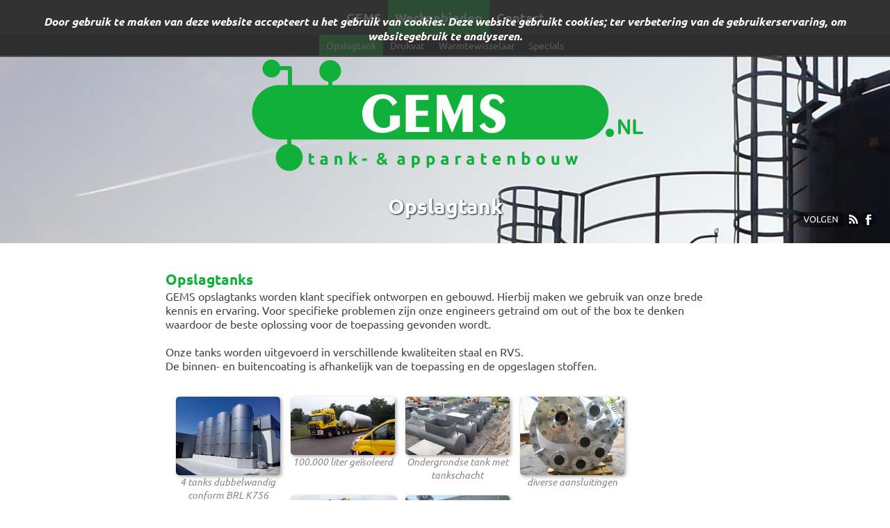

--- FILE ---
content_type: text/html
request_url: https://www.gems.nl/werkgebieden/opslagtank.php?pid=6
body_size: 29473
content:
<!DOCTYPE HTML PUBLIC "-//W3C//DTD HTML 4.01 Transitional//EN">
<html>
		<head><link rel="icon" type="image/png" href="https://www.gems.nl/gems/images/icoon.png" sizes="192x192">
<link rel="apple-touch-icon" sizes="180x180" href="https://www.gems.nl/gems/images/icoon.png">
<title>GEMS Tank en apparatenbouw | Opslagtank</title>
<meta content="text/html; charset=UTF-8" http-equiv="content-type">
		<meta content="text/JScript" http-equiv="content-script-type">
		<meta http-equiv="language" content="NL">
		<meta name="keywords" content="Werkgebieden,Opslagtank,gems, tank, tankbouw, apparaat, apparaten, apparatenbouw, bouw, opslag, emsbroek, warmtewisselaar, wisselaar, hamer, ctc, tab, blesse, shell, tube, GPI">
		<meta name="description" content="GEMS Tank en apparatenbouw">
		<meta name="generator" content="ZooXS [LekkerZelf] v4.2">
		<meta name="viewport" content="width=device-width, initial-scale=1.0">
<meta name="author" content="Marco Tibben">
<script src="/jquery-3.3.1.min.js"></script>
<script src="/jquery-ui.min.js"></script>
<script type="text/javascript" src="/script.php?pid=6&amp;parentdir=."></script>
<style>
	@font-face {
		font-family: 'Ubuntu';
		src: url("/lettertypen/ubuntu-regular.ttf");
	}
	@font-face {
		font-family: 'Ubuntu';
		src: url("/lettertypen/ubuntu-bold.ttf");
		font-weight: bold;
	}
	@font-face {
		font-family: 'Ubuntu';
		src: url("/lettertypen/ubuntu-italic.ttf");
		font-style: italic;
	}
	@font-face {
		font-family: 'Ubuntu';
		src: url("/lettertypen/ubuntu-bolditalic.ttf");
		font-weight: bold;
		font-style: italic;
	}
	@font-face {
		font-family: 'Ubuntu';
		src: url("/lettertypen/ubuntu-italic.ttf");
		font-style: oblique;
	}
	@font-face {
		font-family: 'Ubuntu';
		src: url("/lettertypen/ubuntu-bolditalic.ttf");
		font-weight: bold;
		font-style: oblique;
	}	
	@font-face {
		font-family: 'Architects Daughter';
		src: url("/lettertypen/architectsdaughter.ttf");
	}	
	</style><link rel="alternate" type="application/rss+xml" title="GEMS Tank en apparatenbouw | Opslagtank" href="/deeplink.php?items=nieuw">
			<link rel="stylesheet" href="/stylesheet.php?sheet=6">
<link rel="stylesheet" href="/jquery-ui.min.css">
<!-- Global site tag (gtag.js) - Google Analytics -->
		<script async src="https://www.googletagmanager.com/gtag/js?id=G-TG703D0ZEG"></script>
		<script>
		  window.dataLayer = window.dataLayer || [];
		  function gtag(){dataLayer.push(arguments);}
		  gtag('js', new Date());
		
		  gtag('config', 'G-TG703D0ZEG');
		</script>
<script src="https://www.google.com/recaptcha/api.js?render=6Ldx9noUAAAAAGCNlmD2VxnYVZ9ps2SjowRhILYX"></script>
			<script>
				grecaptcha.ready(function() {
					grecaptcha.execute('6Ldx9noUAAAAAGCNlmD2VxnYVZ9ps2SjowRhILYX', {action: 'pagina'}).then(function(token) { });
					$(".grecaptcha-badge").css("bottom","40px");
					$(".grecaptcha-badge").css("display","none");
				});
			</script>	
		<meta property="og:url" content="https://www.gems.nl/werkgebieden/opslagtank.php?pid=6">
<meta property="og:type" content="website">
<meta property="og:title" content="Opslagtank">
<meta property="og:description" content="OpslagtanksGEMS opslagtanks worden klant specifiek ontworpen en gebouwd. Hierbij maken we gebruik van onze brede kennis en ervaring. Voor specifieke problemen zijn onze engineers getraind om out of the box ...">
<meta property="og:image" content="https://www.gems.nl/gems/foto/500/4_tanks_rvs_dubbelwandig_brl.jpg"></head>
<body style="vertical-align:top;padding:0px;"><div id="cookieconfirmmessage" style="background-image:url(/images/transparant_zwart_80.png); color:#ffffff; font-size:100%; font-weight:bold; font-style:oblique; padding:20px; text-align:center; display:none; position:absolute; top:0px; left:0px; z-index:900;">Door gebruik te maken van deze website accepteert u het gebruik van cookies. Deze website gebruikt cookies; ter verbetering van de gebruikerservaring, om websitegebruik te analyseren.</div>
				<div id="nocookiemessage" style="background-image:url(/images/transparant_zwart_80.png); color:#ffffff; font-size:100%; font-weight:bold; font-style:oblique; padding:20px; text-align:center; display:none; position:absolute; top:0px; left:0px; z-index:900;">Zonder cookies kunnen sommige onderdelen niet gebruikt worden, zoals onder andere de shop. Activeer cookiegebruik in je browser en probeer het opnieuw.</div><script>
					var cookiecheck = getCookie("CookieCheck");
					var cookieconfirm = getCookie("CookieConfirm");
					if (cookiecheck == "enabled") {
						if (cookieconfirm != "confirmed") {
							$(document).ready(function() {
								$("#cookieconfirmmessage").slideDown(1000)
									.delay(5000)
									.slideUp(500);
							});
							var d = new Date();
							d.setTime(d.getTime() + (365*24*60*60*1000));
							document.cookie="CookieConfirm=confirmed; expires=" + d.toUTCString() + "; path=/";
						}						
					} else {
						$(document).ready(function() {
							$("#nocookiemessage").slideDown(750);
						});
						var x = getItem("");
					}
				</script><div id="header" style="min-height:50px;"><div id="sitemenutop" class="sitemenutop" style="width:100%;min-height:50px;position:relative;">
		<div class="sitemenu">
		<div id="menu" class="menu" style="height:50px;overflow:hidden;position:relative;"><div id="menutitels" style="display:inline-block;position:relative;left:0px;white-space:nowrap;width:auto;height:50px;margin:auto;"><a onmouseover="javascript:doCloseAll();doShowHide(0);" href="/gems/nieuws.php?pid=5" class="menutitle" title="GEMS" alt="GEMS">GEMS</a><a onmouseover="javascript:doCloseAll();doShowHide(1);" href="/werkgebieden/opslagtank.php?pid=6" class="menutitle menutitle-active" title="Werkgebieden" alt="Werkgebieden">Werkgebieden</a><a href="/contact/formulier.php?pid=3" class="menutitle" title="Contact" alt="Contact" onmouseover="javascript:doCloseAll();">Contact</a></div></div>
		<div id="menuitems" class="menuitems"><div id="menuitems0" class="hideshow" style="display:none;"><a class="menuitem" href="/gems/nieuws.php?pid=5" title="Nieuws" alt="Nieuws">Nieuws</a><a class="menuitem" href="/gems/vacature.php?pid=4" title="Vacature" alt="Vacature">Vacature</a></div><div id="menuitems1" class="hideshow"><a class="menuitem menuitem-active" href="/werkgebieden/opslagtank.php?pid=6" title="Opslagtank" alt="Opslagtank">Opslagtank</a><a class="menuitem" href="/werkgebieden/drukvat.php?pid=7" title="Drukvat" alt="Drukvat">Drukvat</a><a class="menuitem" href="/werkgebieden/warmtewisselaar.php?pid=8" title="Warmtewisselaar" alt="Warmtewisselaar">Warmtewisselaar</a><a class="menuitem" href="/werkgebieden/specials.php?pid=9" title="Specials" alt="Specials">Specials</a></div><div id="menuitems2" class="hideshow" style="display:none;"></div></div>
	
		</div>
		<a id="menuscrollnaarrechts" style="display:none;position:absolute;top:0px;left:0px;z-index:102;width:auto;height:50px;background-image:url(/images/transparant_zwart_70.png);cursor:pointer;"><img src="/images/icoon-previous-0-36x36.png" style="width:30px;height:30px;margin:10px;"></a>
		<a id="menuscrollnaarlinks" style="display:none;position:absolute;top:0px;right:0px;z-index:102;width:auto;height:50px;background-image:url(/images/transparant_zwart_70.png);cursor:pointer;"><img src="/images/icoon-next-0-36x36.png" style="width:30px;height:30px;margin:10px;"></a>
		</div>
		<script>
			$(document).ready(function() {
				var menubreedte = $("#sitemenutop").outerWidth();
				var menutitelsbreedte = $("#menutitels").outerWidth();
				var menubreedteverschil = Math.round(menubreedte - menutitelsbreedte - 20);
				var menubreedtefactor = Math.round(menutitelsbreedte / menubreedte + 1);
				var menucurrentposition = 1;
				if (menubreedte < menutitelsbreedte) {
					$("#menutitels").css('position','absolute'); 
					$("#menutitels").animate({left: menubreedteverschil},1000,'easeOutQuart', function() {
						$("#menutitels").animate({left: 0},1000,'easeOutQuart', function() {
							$("#menuscrollnaarlinks").toggle();
						});                                                                                
					});                                                                                
					$("#menuscrollnaarrechts").click(function() {
						if (menubreedtefactor > 1) {
							if (menucurrentposition > 1) {
								var menuscrollwaarde = -Math.round((menutitelsbreedte / menubreedtefactor) * (menucurrentposition -2));
								if (menuscrollwaarde < 0 && menuscrollwaarde > menubreedteverschil) { 
									$("#menutitels").animate({left: menuscrollwaarde},750,'easeOutQuart', function() {
										$("#menuscrollnaarlinks").show();
									});
									menucurrentposition--;
								} else {
									$("#menutitels").animate({left: 0},750,'easeOutQuart', function() {
										$("#menuscrollnaarrechts").hide();
										$("#menuscrollnaarlinks").show();
									});
									menucurrentposition = 1;
								}
							} else {
								$("#menutitels").animate({left: 0},750,'easeOutQuart', function() {
									$("#menuscrollnaarrechts").hide();
									$("#menuscrollnaarlinks").show();
								});
								menucurrentposition = 1;
							}
						} else {
							$("#menutitels").animate({left: 0},750,'easeOutQuart', function() {
								$("#menuscrollnaarrechts").hide();
								$("#menuscrollnaarlinks").show();
							});
							menucurrentposition = 1;
						}
					});

					$("#menuscrollnaarlinks").click(function() {
						if (menubreedtefactor > 1) {
							if (menucurrentposition < menubreedtefactor) {
								var menuscrollwaarde = -Math.round((menutitelsbreedte / menubreedtefactor) * menucurrentposition);
								if (menuscrollwaarde < 0 && menuscrollwaarde > menubreedteverschil) { 
									$("#menutitels").animate({left: menuscrollwaarde},750,'easeOutQuart', function() {
										$("#menuscrollnaarrechts").show();
									});
									menucurrentposition++;
								} else {
									$("#menutitels").animate({left: menubreedteverschil},750,'easeOutQuart', function() {
										$("#menuscrollnaarrechts").show();
										$("#menuscrollnaarlinks").hide();
									});
									menucurrentposition = menubreedtefactor;
								}
							} else {
								$("#menutitels").animate({left: menubreedteverschil},750,'easeOutQuart', function() {
									$("#menuscrollnaarrechts").show();
									$("#menuscrollnaarlinks").hide();
								});
								menucurrentposition = menubreedtefactor;
							}
						} else {
							$("#menutitels").animate({left: menubreedteverschil},750,'easeOutQuart', function() {
								$("#menuscrollnaarrechts").show();
								$("#menuscrollnaarlinks").hide();
							});
							menucurrentposition = menubreedtefactor;
						}
					});
				}
			});
		</script>
		</div><table cellspacing="0" cellpadding="0" style="width:100%;height:100%;">
		<tr>
			<td class="balkboven" style="height:300px;padding-top:50px;">
			<div style="position:relative;top:0px;left:0px;"><img id="balkbovenfoto" src="/gems/slideshow/slide_003.jpg" style="z-index:-2;">

			<table width="100%" height="300px" border="0" cellspacing="0" cellpadding="0">
		<tr>
		   <td valign="top" align="center" style="padding-top:20px;"><a id="logo" href="/" style="display:none;"><img id="logoimage" src="/gems/images/logo.png" title="Startpagina" alt="Startpagina"></a><div id="balkmeldingen" class="balkmeldingen" style="width:100%;height:auto;margin-top:10px;display:none;"><script language="Javascript">
		function meldingtekst(n) {
			var teksten=[''];
			m=getItem('melding');
			if (m) {
				m.innerHTML=teksten[n];
				n++;
			}
			if (n==teksten.length) {
				n=0;
			}
			window.setTimeout("meldingtekst("+n+")", 6000);
		}
	</script>
	<div id="melding" class="melding">
			<script type="text/javascript" language="JavaScript">
			<!--
			meldingtekst(0)
			//-->
			</script>
			</div>
</div>
			<div id="paginatitel" class="paginatitel" style="width:100%;height:1.5em;margin-top:10px;display:none;">Opslagtank</div>
			<div style="position:absolute;width:96px;height:24px;top:40px;left:20px;"><div class="taalkeuze" style="width:96px;height:24px;"></div></div>
			<div style="position:absolute;min-width:120px;height:24px;top:255px;right:20px;"><div class="sociaal" style="display:inline-block;vertical-align:middle;text-align:right;height:22;z-index:100;"><a><img src="/images/icoon-follow-0-nederlands-36x36.png" width="70" height="22" title="Follow" alt="Follow"></a><a href="/rss.php?help=1" title="RSS" alt="RSS"><img src="/images/icoon-rss-0-36x36.png" width="22" height="22" title="RSS" alt="RSS"></a><a href="http://www.facebook.com/gemstanks" target="_blank" title="Facebook" alt="Facebook"><img src="/images/icoon-facebook-0-36x36.png" width="22" height="22" title="Facebook" alt="Facebook"></a></div></div></td>
		</tr>
		</table>
		</div>
			<style>
			 @keyframes breathe {
				 0%   {height:100%;}
				 50%  {height:110%;}
				 100%  {height:100%;}
			}
			#balkbovenfoto {
				z-index:-1;
				position:absolute;
				min-height:300px;
				animation-name: breathe;
				animation-duration: 30s;
				animation-delay: 0s;
				animation-iteration-count: 500;
			}
			</style>
			<script>
				$(document).ready(function() {
					$("#logo").fadeIn(1250, function() { $("#balkmeldingen").fadeIn(500, function() { $("#paginatitel").fadeIn(500, function() { }); }); });
				});
			</script>
			</td>
		</tr>
		<tr>
			<td class="pagina">
			<div class="achtergrond" style="height:100%;">
			<table width="100%" height="100%" border="0" cellspacing="0" cellpadding="0">
			<col></col>
			<tr>
				<td valign="top" id="tekstgebied" class="tekstgebied"><table width="100%" height="100%" border="0" cellspacing="0" cellpadding="0">
				<tr>
					<td valign="top" class="tekstkolom"><p><h1>Opslagtanks</h1><br>GEMS opslagtanks worden klant specifiek ontworpen en gebouwd. Hierbij maken we gebruik van onze brede kennis en ervaring. Voor specifieke problemen zijn onze engineers getraind om out of the box te denken waardoor de beste oplossing voor de toepassing gevonden wordt. <br><br>Onze tanks worden uitgevoerd in verschillende kwaliteiten staal en RVS. <br>De binnen- en buitencoating is afhankelijk van de toepassing en de opgeslagen stoffen.<br><br><div style="clear:both;width:100%;margin:0px;padding:10px;overflow:hidden;background-color:transparant;text-align:left;" class="balk"><div class="links fotomargin" style="width:150px;display:inline-block;margin-right:10px;"><a href="javascript:overlay_block('4_tanks_rvs_dubbelwandig_brljpg');"><img class="foto" src="/gems/foto/150/4_tanks_rvs_dubbelwandig_brl.jpg" width="150" height="113" title="4 tanks dubbelwandig conform BRL K756 | Opslagtanks | Opslagtanks | Opslagtank" alt="4 tanks dubbelwandig conform BRL K756 | Opslagtanks | Opslagtanks | Opslagtank"></a><div class="fototekst" style="width:150px;">4 tanks dubbelwandig conform BRL K756</div></div><div class="links fotomargin" style="width:150px;display:inline-block;margin-right:10px;"><a href="javascript:overlay_block('100_m3_staal_met_100_mm_isolatiejpg');"><img class="foto" src="/gems/foto/150/100_m3_staal_met_100_mm_isolatie.jpg" width="150" height="84" title="100.000 liter ge&iuml;soleerd | Opslagtank geisoleerd | Opslagtank geisoleerd | Opslagtank" alt="100.000 liter ge&iuml;soleerd | Opslagtank geisoleerd | Opslagtank geisoleerd | Opslagtank"></a><div class="fototekst" style="width:150px;">100.000 liter ge&iuml;soleerd</div></div><div class="links fotomargin" style="width:150px;display:inline-block;margin-right:10px;"><a href="javascript:overlay_block('in_productie_gereedjpg');"><img class="foto" src="/gems/foto/150/in_productie_gereed.jpg" width="150" height="84" title="Ondergrondse tank met tankschacht | opslagtank ondergronds | opslagtank ondergronds | Opslagtank" alt="Ondergrondse tank met tankschacht | opslagtank ondergronds | opslagtank ondergronds | Opslagtank"></a><div class="fototekst" style="width:150px;">Ondergrondse tank met tankschacht</div></div><div class="links fotomargin" style="width:150px;display:inline-block;margin-right:10px;"><a href="javascript:overlay_block('dscn7060jpg');"><img class="foto" src="/gems/foto/150/dscn7060.jpg" width="150" height="113" title="diverse aansluitingen | Opslagtank | Opslagtank | Opslagtank" alt="diverse aansluitingen | Opslagtank | Opslagtank | Opslagtank"></a><div class="fototekst" style="width:150px;">diverse aansluitingen</div></div><div class="links fotomargin" style="width:150px;display:inline-block;margin-right:10px;"><a href="javascript:overlay_block('ondergronds_confrom_brljpg');"><img class="foto" src="/gems/foto/150/ondergronds_confrom_brl.jpg" width="150" height="84" title="Ondergrondse tank conform BRL K747 | opslagtank ondergronds | opslagtank ondergronds | Opslagtank" alt="Ondergrondse tank conform BRL K747 | opslagtank ondergronds | opslagtank ondergronds | Opslagtank"></a><div class="fototekst" style="width:150px;">Ondergrondse tank conform BRL K747</div></div><div class="links fotomargin" style="width:150px;display:inline-block;margin-right:10px;"><a href="javascript:overlay_block('img20180731wa0000jpg');"><img class="foto" src="/gems/foto/150/img-20180731-wa0000.jpg" width="150" height="84" title="Gestraalde RVS tank conform BRL K796 | Opslagtank RVS | Opslagtank RVS | Opslagtank" alt="Gestraalde RVS tank conform BRL K796 | Opslagtank RVS | Opslagtank RVS | Opslagtank"></a><div class="fototekst" style="width:150px;">Gestraalde RVS tank conform BRL K796</div></div></div><br><h1>Voorbeelden</h1></p>
		<hr>
	<table class="nieuwsbericht" style="width:100%;">
		<tr><td><a href="/werkgebieden/opslagtank/dieseltank.php?nid=3" title="Dieseltank" alt="Dieseltank" class="fotoraam" style="display:inline-block; width:90px; height:90px; overflow:hidden; float:left; margin:auto; margin-right:10px; text-align:center; vertical-align:middle;"><img src="/gems/foto/150/20190606_101239_resized_1.jpg" style="margin:0px;" border="0" title="Dieseltank | Opslagtank" alt="Dieseltank | Opslagtank"></a><span class="nieuwsdatum">15/08/2019</span> | <span class="nieuwscategorie">Opslagtank</span> <br>
		<h1><a href="/werkgebieden/opslagtank/dieseltank.php?nid=3" title="Dieseltank" alt="Dieseltank" class="nieuwskop">Dieseltank</a></h1>
		
		<div class="nieuwstekst">Dieseltank, 10.000 liter. Binnengeplaatst, C3 coatingInwendig gecoat op putcorrosie tgv water/MIC/bacteriegroei te voorkomen.         [<a class="klein" href="/werkgebieden/opslagtank/dieseltank.php?nid=3" title="Dieseltank" alt="Dieseltank">lees meer</a>]</div>
		</td></tr></table><table class="nieuwsbericht" style="width:100%;">
		<tr><td><a href="/werkgebieden/opslagtank/ondergrondse-opslagtank.php?nid=1" title="Ondergrondse opslagtank" alt="Ondergrondse opslagtank" class="fotoraam" style="display:inline-block; width:90px; height:90px; overflow:hidden; float:left; margin:auto; margin-right:10px; text-align:center; vertical-align:middle;"><img src="/gems/foto/150/grote_tank001.jpg" style="margin:0px;" border="0" title="Ondergrondse opslagtank | Opslagtank" alt="Ondergrondse opslagtank | Opslagtank"></a><span class="nieuwsdatum">10/05/2019</span> | <span class="nieuwscategorie">Opslagtank</span> <br>
		<h1><a href="/werkgebieden/opslagtank/ondergrondse-opslagtank.php?nid=1" title="Ondergrondse opslagtank" alt="Ondergrondse opslagtank" class="nieuwskop">Ondergrondse opslagtank</a></h1>
		
		<div class="nieuwstekst">Vandaag een ondergrondse tank met een inhoud van 100.000 liter afgeleverd. Eerder deze week al 5 stuks 50.000 liter in ... [<a class="klein" href="/werkgebieden/opslagtank/ondergrondse-opslagtank.php?nid=1" title="Ondergrondse opslagtank" alt="Ondergrondse opslagtank">lees meer</a>]</div>
		</td></tr></table><hr>
	<div align="center">
<div class="prevnext"><span style="font-size:140%;"><a href="/werkgebieden/opslagtank.php?pid=6&offset=0" title="Pagina 1" alt="Pagina 1">1</a></span> 
</div></div><br><table width="100%" cellpadding="0" cellspacing="0" border="0" style="clear:both; margin-bottom:50px;">
				<col></col><col></col><col></col>
				<tr><td valign="middle" style="padding-left:0px;"><img src="/images/icoon-share-0-nederlands-36x36.png" width="70" height="22" title="Delen op" alt="Delen op" style="margin-left:0px;"><a href="http://twitter.com/share?url=https%3A%2F%2Fwww.gems.nl%2Fnieuws.php%3Fpid%3D6&text=Opslagtank" target="_blank" title="Delen op Twitter" alt="Delen op Twitter"><img src="/images/icoon-twitter-0-36x36.png" width="22" height="22" title="Delen op Twitter" alt="Delen op Twitter" style="margin-left:2px;"></a><a href="http://www.facebook.com/share.php?u=https%3A%2F%2Fwww.gems.nl%2Fnieuws.php%3Fpid%3D6" target="_blank" title="Delen op Facebook" alt="Delen op Facebook"><img src="/images/icoon-facebook-0-36x36.png" width="22" height="22" title="Delen op Facebook" alt="Delen op Facebook" style="margin-left:2px;"></a><a href="http://www.linkedin.com/shareArticle?mini=true&url=https%3A%2F%2Fwww.gems.nl%2Fnieuws.php%3Fpid%3D6&title=Opslagtank&ro=false&summary=Opslagtank&source=www.gems.nl" target="_blank" title="Delen op LinkedIn" alt="Delen op LinkedIn"><img src="/images/icoon-linkedin-0-36x36.png" width="22" height="22" title="Delen op LinkedIn" alt="Delen op LinkedIn" style="margin-left:2px;"></a><a href="https://m.google.com/app/plus/x/?v=compose&content=Opslagtank https%3A%2F%2Fwww.gems.nl%2Fnieuws.php%3Fpid%3D6" target="_blank" title="Delen op Google+" alt="Delen op Google+"><img src="/images/icoon-googleplus-0-36x36.png" width="22" height="22" title="Delen op Google+" alt="Delen op Google+" style="margin-left:2px;"></a><a href="mailto:?subject=Opslagtank&body=https%3A%2F%2Fwww.gems.nl%2Fnieuws.php%3Fpid%3D6" title="E-mail" alt="E-mail"><img src="/images/icoon-email-0-36x36.png" width="22" height="22" title="E-mail" alt="E-mail" style="margin-left:2px;"></a></td></table></td></tr>
				  </table></td>
			</tr>
			</table>	</div>
			</td>
		</tr>
		<tr><td style="height:40px;"><div id="footer" style="height:40px;"><table width="100%" height="100%" cellpadding="0" cellspacing="0" border="0">
		<tr>
			<td width="100%" class="copyrights" valign="middle"><span id="explanationtext">&copy;2026 Webdesign <a href="https://www.z73.nl" target="_blank" class="copyrights" title="Z73 Website Company" alt="Z73 Website Company">Z73 Website Company</a></span></td><td class="copyrights" align="center" valign="middle" style="padding-right:10px;"><a href="/redactie/index.php" target="_blank" class="copyrights" title="Redactie" alt="Redactie">Redactie</a></td>
		</tr>
		</table></div></td></tr>
		</table>
	<script type="text/javascript" language="javascript">
				var toid=0;
				if (document.images)
				{
var img0=new Image();
				img0.src='/gems/slideshow/slide_003.jpg';
var img1=new Image();
				img1.src='/gems/images/ingeklapt.gif';
var img2=new Image();
				img2.src='/gems/images/uitgeklapt.gif';
var img3=new Image();
				img3.src='/gems/images/spacer.gif';
var img4=new Image();
				img4.src='/gems/images/transparant_zwart_90.png';
}
				</script>
				<div id="blur" style="z-index:899;position:fixed;top:0px;left:0px;right:0px;bottom:0px;overflow:auto;display:none;filter:blur(5px);"></div><div id="overlay" style="z-index:900;position:fixed;top:0px;left:0px;right:0px;bottom:0px;overflow:auto;display:none;">
				<table width="100%" height="100%" border="0">
				<col width="50%"></col><col></col><col width="50%"></col>
				<tr>
					<td onclick="javascript:doCloseOverlay();"><img src="/images/spacer.gif" width="1" height="1"></td>
					<td align="center" valign="top"><div id="4_tanks_rvs_dubbelwandig_brljpg" class="overlayfoto_houder" style="display:none;position:relative;">
					<span style="position:relative;display:block;height:56px;">
					<span style="position:absolute;top:10px;right:0px;"><img src="/images/icoon-close-0-36x36.png" width="36" height="36" style="margin:1px;cursor:pointer;" onclick="javascript:overlay_none('4_tanks_rvs_dubbelwandig_brljpg');return false;" title="Sluiten" alt="Sluiten"></span>
					</span>
					<img onclick="javascript:overlay_none('4_tanks_rvs_dubbelwandig_brljpg');" src="/gems/foto/500/4_tanks_rvs_dubbelwandig_brl.jpg" style="max-width:80vw;max-height:85vh;" class="overlayfoto" title="4 tanks dubbelwandig conform BRL K756 | Opslagtanks | Opslagtanks | Opslagtank" alt="4 tanks dubbelwandig conform BRL K756 | Opslagtanks | Opslagtanks | Opslagtank"></div>
<div id="100_m3_staal_met_100_mm_isolatiejpg" class="overlayfoto_houder" style="display:none;position:relative;">
					<span style="position:relative;display:block;height:56px;">
					<span style="position:absolute;top:10px;right:0px;"><img src="/images/icoon-close-0-36x36.png" width="36" height="36" style="margin:1px;cursor:pointer;" onclick="javascript:overlay_none('100_m3_staal_met_100_mm_isolatiejpg');return false;" title="Sluiten" alt="Sluiten"></span>
					</span>
					<img onclick="javascript:overlay_none('100_m3_staal_met_100_mm_isolatiejpg');" src="/gems/foto/500/100_m3_staal_met_100_mm_isolatie.jpg" style="max-width:80vw;max-height:85vh;" class="overlayfoto" title="100.000 liter ge&iuml;soleerd | Opslagtank geisoleerd | Opslagtank geisoleerd | Opslagtank" alt="100.000 liter ge&iuml;soleerd | Opslagtank geisoleerd | Opslagtank geisoleerd | Opslagtank"></div>
<div id="in_productie_gereedjpg" class="overlayfoto_houder" style="display:none;position:relative;">
					<span style="position:relative;display:block;height:56px;">
					<span style="position:absolute;top:10px;right:0px;"><img src="/images/icoon-close-0-36x36.png" width="36" height="36" style="margin:1px;cursor:pointer;" onclick="javascript:overlay_none('in_productie_gereedjpg');return false;" title="Sluiten" alt="Sluiten"></span>
					</span>
					<img onclick="javascript:overlay_none('in_productie_gereedjpg');" src="/gems/foto/500/in_productie_gereed.jpg" style="max-width:80vw;max-height:85vh;" class="overlayfoto" title="Ondergrondse tank met tankschacht | opslagtank ondergronds | opslagtank ondergronds | Opslagtank" alt="Ondergrondse tank met tankschacht | opslagtank ondergronds | opslagtank ondergronds | Opslagtank"></div>
<div id="dscn7060jpg" class="overlayfoto_houder" style="display:none;position:relative;">
					<span style="position:relative;display:block;height:56px;">
					<span style="position:absolute;top:10px;right:0px;"><img src="/images/icoon-close-0-36x36.png" width="36" height="36" style="margin:1px;cursor:pointer;" onclick="javascript:overlay_none('dscn7060jpg');return false;" title="Sluiten" alt="Sluiten"></span>
					</span>
					<img onclick="javascript:overlay_none('dscn7060jpg');" src="/gems/foto/500/dscn7060.jpg" style="max-width:80vw;max-height:85vh;" class="overlayfoto" title="diverse aansluitingen | Opslagtank | Opslagtank | Opslagtank" alt="diverse aansluitingen | Opslagtank | Opslagtank | Opslagtank"></div>
<div id="ondergronds_confrom_brljpg" class="overlayfoto_houder" style="display:none;position:relative;">
					<span style="position:relative;display:block;height:56px;">
					<span style="position:absolute;top:10px;right:0px;"><img src="/images/icoon-close-0-36x36.png" width="36" height="36" style="margin:1px;cursor:pointer;" onclick="javascript:overlay_none('ondergronds_confrom_brljpg');return false;" title="Sluiten" alt="Sluiten"></span>
					</span>
					<img onclick="javascript:overlay_none('ondergronds_confrom_brljpg');" src="/gems/foto/500/ondergronds_confrom_brl.jpg" style="max-width:80vw;max-height:85vh;" class="overlayfoto" title="Ondergrondse tank conform BRL K747 | opslagtank ondergronds | opslagtank ondergronds | Opslagtank" alt="Ondergrondse tank conform BRL K747 | opslagtank ondergronds | opslagtank ondergronds | Opslagtank"></div>
<div id="img20180731wa0000jpg" class="overlayfoto_houder" style="display:none;position:relative;">
					<span style="position:relative;display:block;height:56px;">
					<span style="position:absolute;top:10px;right:0px;"><img src="/images/icoon-close-0-36x36.png" width="36" height="36" style="margin:1px;cursor:pointer;" onclick="javascript:overlay_none('img20180731wa0000jpg');return false;" title="Sluiten" alt="Sluiten"></span>
					</span>
					<img onclick="javascript:overlay_none('img20180731wa0000jpg');" src="/gems/foto/500/img-20180731-wa0000.jpg" style="max-width:80vw;max-height:85vh;" class="overlayfoto" title="Gestraalde RVS tank conform BRL K796 | Opslagtank RVS | Opslagtank RVS | Opslagtank" alt="Gestraalde RVS tank conform BRL K796 | Opslagtank RVS | Opslagtank RVS | Opslagtank"></div>
</td>
					<td onclick="javascript:doCloseOverlay();"><img src="/images/spacer.gif" width="1" height="1"></td></tr>
					<tr><td colspan="3" height="100%" onclick="javascript:doCloseOverlay();"><img src="/images/spacer.gif" width="1" height="1"></td></tr>
				</table></div><div style="position:relative;"><div id="recaptcha-disclaimer" style="position:absolute; bottom:50px; text-align:center; font-size:70%; padding:10px;">This site is protected by reCAPTCHA and the Google <a href="https://policies.google.com/privacy" target="_blank">Privacy Policy</a> and <a href="https://policies.google.com/terms" target="_blank">Terms of Service</a> apply.</div></div></body></html>

--- FILE ---
content_type: text/html
request_url: https://www.gems.nl/script.php?pid=6&parentdir=.
body_size: 8267
content:
function getItem(id) {
  if (document.getElementById) return document.getElementById(id);
  else return document.all.item(id);
}

function getTags(el,tagname) {
  if (el.getElementsByTagName) return el.getElementsByTagName(tagname);
  else return el.all.tags(tagname);
}

function getCookie(cname) {
    var name = cname + "=";
    var ca = document.cookie.split(';');
    for(var i=0; i<ca.length; i++) {
        var c = ca[i];
        while (c.charAt(0)==' ') c = c.substring(1);
        if (c.indexOf(name) == 0) return c.substring(name.length, c.length);
    }
    return "";
}

var aantalitems=2;
		function doShowHide(i) {
		var l=getTags(getItem('menu'),'A');
		var hs=getItem("menuitems"+i);
		if (hs.style.display='none') {
			doCloseAll();
			hs.style.display='block';
		} else {
			hs.style.display='none';
		}
	}

	function doOpenAll() {
		for (var i=0;i<=aantalitems;++i)
		doOpen(i)
	}

	function doCloseAll() {
		for (var i=0;i<=aantalitems;++i)
		doClose(i)
	}

	function doOpen(i) {
		var l=getTags(getItem('menu'),'A');
		var hs=getItem("menuitems"+i);
		if (hs.style.display='none') {
			hs.style.display='block';
		}
	}

	function doClose(i) {
		var l=getTags(getItem('menu'),'A');
		var hs=getItem("menuitems"+i);
		if (hs.style.display='block') {
			hs.style.display='none';
		}
	}
	
var f = ""
function explanation(e) {
	if (top.explanationtext == null)
		return;
	f=top.explanationtext.innerHTML;
	top.explanationtext.innerHTML=e;
}

function explanationout() {
	if (top.explanationtext == null)
		return;
	top.explanationtext.innerHTML=f;
}

function explanationreset() {
	if (top.explanationtext == null)
		return;
	top.explanationtext.innerHTML='';
}

function toTop() {
	s=''+top.location;
	i=s.indexOf('#');
	if (i>0) s=s.substring(0,i);
	s=s+'#bovenkant';
	top.location=s;
}
function toBottom() {
	s=''+top.location;
	i=s.indexOf('#');
	if (i>0) s=s.substring(0,i);
	s=s+'#onderkant';
	top.location=s;
}

function newwindow(w,b,h) {
	window.open(w,'_blank','width='+b+',height='+h+',toolbar=no,status=no,resizable=yes,location=no,menubar=no,scrollbars=yes');
}

function CheckAll(formname) {
	for (var i = 0; i < document.forms[formname].elements.length; i++) {
		if(document.forms[formname].elements[i].type == 'checkbox'){
			document.forms[formname].elements[i].checked = !(document.forms[formname].elements[i].checked);
		}
  	}
}
function tabblad(tab,blok,tabs,blokken) {
	for (var i=0; i<tabs.length; i++) {
		var t = getItem(tabs[i]);
		t.className='tab';
	}
	for (var i=0; i<blokken.length; i++) {
		var b = getItem(blokken[i]);
		b.style.display='none';
	}
	var ta = getItem(tab);
	var bl = getItem(blok);
	ta.className='tabactief';
	bl.style.display='block';
}

function showpopup(naam) {
	if (naam.style.display=='block') {
		naam.style.display='none';
	}
	else {
		naam.style.display='block';
		naam.style.top=document.body.scrollTop+(document.body.clientHeight*0.3);
		naam.style.left=document.body.clientWidth*0.2;
	}
}

actief=false;

function movepopup(el){
    offsetx=event.clientX;
    offsety=event.clientY;
	if (el.currentStyle) {
		nowX=parseInt(el.currentStyle.left);
		nowY=parseInt(el.currentStyle.top);
	} else if (window.getComputedStyle) {
		nowX=parseInt(document.defaultView.getComputedStyle(el,null).getPropertyValue("left"));
		nowY=parseInt(document.defaultView.getComputedStyle(el,null).getPropertyValue("top"));
	}
    actief = el;
}

function domove(){
	if (!actief) return;
 	actief.style.left=nowX+event.clientX-offsetx;
  	actief.style.top=nowY+event.clientY-offsety;
  	return false;
}

function overlay_block(item) {
	document.body.style.overflow='hidden'
	$( "#overlay" ).fadeIn( 200, function() {
		// Animation complete
		$( "#"+item ).fadeIn( 400, function() {
			// Animation complete
			$( ".pagina" ).css("-webkit-filter", "blur(3px)");
			$( "#header" ).css("-webkit-filter", "blur(3px)");
			$( "#footer" ).css("-webkit-filter", "blur(3px)");
			$( ".balkboven" ).css("-webkit-filter", "blur(3px)");
		});
	});
}
function overlay_none(item) {
	$( ".balkboven" ).css("-webkit-filter", "");
	$( ".pagina" ).css("-webkit-filter", "");
	$( "#header" ).css("-webkit-filter", "");
	$( "#footer" ).css("-webkit-filter", "");
	$( "#"+item ).fadeOut( 200, function() {
		// Animation complete
	});
	$( "#overlay" ).fadeOut( 400, function() {
		// Animation complete
	});
	document.body.style.overflow='auto'
}
function overlay_next(item,next) {
	$( "#"+item ).fadeOut( 100, function() {
		// Animation complete
		$( "#"+next ).fadeIn( 200, function() {
			// Animation complete
		});
	});
}

function doCloseOverlay() {
	$( ".balkboven" ).css("-webkit-filter", "");
	$( ".pagina" ).css("-webkit-filter", "");
	$( "#header" ).css("-webkit-filter", "");
	$( "#footer" ).css("-webkit-filter", "");
	$( "#overlay" ).fadeOut( 400, function() {
		// Animation complete
	});
	$( "#overlay" ).find("div").hide(); 
	document.body.style.overflow='auto'
}

function SwitchMobileMenu(naam) {
	var item=getItem(naam);
	if (item.style.display=='block') {
		item.style.display='none';
	} else {
		item.style.display='block';
	}
}

var timerBGID;
function stopBG() {
	clearInterval(timerBGID);
}
var x = 0;
function animateBG(obj) {
	var Img1 = document.getElementById(obj);
	function rotate() {
		x += 5;
		if (x > 100) x = 0;
		var byPct = x + "% " + x + "%";
		Img1.style.backgroundPosition = byPct;
	}
	timerBGID = setInterval(rotate,100);
}

function posOmhoog(row,tabel,nummer,optie) {
	document.getElementById("select" + nummer).options[optie].selected='true';	
	document.getElementById("actie" + nummer).value=document.getElementById("select" + nummer).options[optie].value;
	document.getElementById("blok" + nummer).style.backgroundColor='#009900';
	if (window.event.shiftKey) {
		if (row.rowIndex > 5) {		  	
  			var rij=row.rowIndex-4;
	 		row.parentNode.insertBefore(row, tabel.rows[rij].previousSibling);
	 	} else {
	 		row.parentNode.insertBefore(row, tabel.rows[2].previousSibling);
		}
	} else {
		if (row.rowIndex > 1) {		  	
    		row.parentNode.insertBefore(row, row.previousSibling);
    	}
	}
}

function posOmlaag(row,tabel,nummer,optie) {
	document.getElementById("select" + nummer).options[optie].selected='true';	
	document.getElementById("actie" + nummer).value=document.getElementById("select" + nummer).options[optie].value;
	document.getElementById("blok" + nummer).style.backgroundColor='#009900';
	if (window.event.shiftKey) {
	  	var max=tabel.rows.length-5;
		if (row.rowIndex > 0 && row.rowIndex < max) {		  
  			var rij=row.rowIndex+5;
	 		row.parentNode.insertBefore(row, tabel.rows[rij].nextSibling);
		} else {
	 		row.parentNode.insertBefore(row, tabel.rows[tabel.rows.length-1].nextSibling);
		}
	} else {
		if (row.rowIndex > 0 && row.nextSibling) {
		    row.parentNode.insertBefore(row.nextSibling, row);
		}
	}
}

function posCorrectie(tabel) {
	for (var i = 1; i < tabel.rows.length; i++) {
		tabel.rows[i].cells[0].innerHTML=i;		
	}
}

function posVerstuur(formulier,tabel) {
	var volgorde_Array=new Array(); 
	for (var i = 1; i < tabel.rows.length; i++) volgorde_Array[i] = tabel.rows[i].getAttribute("pos");
	formulier["itemvolgorde"].value = volgorde_Array;
}

function WhichButton(event) {
	if ('which' in event) {
	  switch (event.which) {
		case 1:
		  alert ("Left mouse button was pressed");
		  break;
		case 2:
		  alert ("Middle mouse button was pressed");
		  break;
		case 3:
		  alert ("Right mouse button was pressed");
		  break;
		}
	} else {
		// IE before version 9
		if ('button' in event) {
			var buttons="";
			if (event.button & 1) {buttons+="left";}
			if (event.button & 2) {
			  if (buttons=="") {buttons+="right";}
			  else {buttons+=" + right";}
			}
			if (event.button & 4) {
			  if (buttons=="") {buttons+="middle";}
			  else {buttons+=" + middle";}
			}
			alert ("The following button was pressed: " + buttons);
		}
	}
}





--- FILE ---
content_type: text/html; charset=utf-8
request_url: https://www.google.com/recaptcha/api2/anchor?ar=1&k=6Ldx9noUAAAAAGCNlmD2VxnYVZ9ps2SjowRhILYX&co=aHR0cHM6Ly93d3cuZ2Vtcy5ubDo0NDM.&hl=en&v=7gg7H51Q-naNfhmCP3_R47ho&size=invisible&anchor-ms=20000&execute-ms=30000&cb=a8eer3uoxgi
body_size: 48169
content:
<!DOCTYPE HTML><html dir="ltr" lang="en"><head><meta http-equiv="Content-Type" content="text/html; charset=UTF-8">
<meta http-equiv="X-UA-Compatible" content="IE=edge">
<title>reCAPTCHA</title>
<style type="text/css">
/* cyrillic-ext */
@font-face {
  font-family: 'Roboto';
  font-style: normal;
  font-weight: 400;
  font-stretch: 100%;
  src: url(//fonts.gstatic.com/s/roboto/v48/KFO7CnqEu92Fr1ME7kSn66aGLdTylUAMa3GUBHMdazTgWw.woff2) format('woff2');
  unicode-range: U+0460-052F, U+1C80-1C8A, U+20B4, U+2DE0-2DFF, U+A640-A69F, U+FE2E-FE2F;
}
/* cyrillic */
@font-face {
  font-family: 'Roboto';
  font-style: normal;
  font-weight: 400;
  font-stretch: 100%;
  src: url(//fonts.gstatic.com/s/roboto/v48/KFO7CnqEu92Fr1ME7kSn66aGLdTylUAMa3iUBHMdazTgWw.woff2) format('woff2');
  unicode-range: U+0301, U+0400-045F, U+0490-0491, U+04B0-04B1, U+2116;
}
/* greek-ext */
@font-face {
  font-family: 'Roboto';
  font-style: normal;
  font-weight: 400;
  font-stretch: 100%;
  src: url(//fonts.gstatic.com/s/roboto/v48/KFO7CnqEu92Fr1ME7kSn66aGLdTylUAMa3CUBHMdazTgWw.woff2) format('woff2');
  unicode-range: U+1F00-1FFF;
}
/* greek */
@font-face {
  font-family: 'Roboto';
  font-style: normal;
  font-weight: 400;
  font-stretch: 100%;
  src: url(//fonts.gstatic.com/s/roboto/v48/KFO7CnqEu92Fr1ME7kSn66aGLdTylUAMa3-UBHMdazTgWw.woff2) format('woff2');
  unicode-range: U+0370-0377, U+037A-037F, U+0384-038A, U+038C, U+038E-03A1, U+03A3-03FF;
}
/* math */
@font-face {
  font-family: 'Roboto';
  font-style: normal;
  font-weight: 400;
  font-stretch: 100%;
  src: url(//fonts.gstatic.com/s/roboto/v48/KFO7CnqEu92Fr1ME7kSn66aGLdTylUAMawCUBHMdazTgWw.woff2) format('woff2');
  unicode-range: U+0302-0303, U+0305, U+0307-0308, U+0310, U+0312, U+0315, U+031A, U+0326-0327, U+032C, U+032F-0330, U+0332-0333, U+0338, U+033A, U+0346, U+034D, U+0391-03A1, U+03A3-03A9, U+03B1-03C9, U+03D1, U+03D5-03D6, U+03F0-03F1, U+03F4-03F5, U+2016-2017, U+2034-2038, U+203C, U+2040, U+2043, U+2047, U+2050, U+2057, U+205F, U+2070-2071, U+2074-208E, U+2090-209C, U+20D0-20DC, U+20E1, U+20E5-20EF, U+2100-2112, U+2114-2115, U+2117-2121, U+2123-214F, U+2190, U+2192, U+2194-21AE, U+21B0-21E5, U+21F1-21F2, U+21F4-2211, U+2213-2214, U+2216-22FF, U+2308-230B, U+2310, U+2319, U+231C-2321, U+2336-237A, U+237C, U+2395, U+239B-23B7, U+23D0, U+23DC-23E1, U+2474-2475, U+25AF, U+25B3, U+25B7, U+25BD, U+25C1, U+25CA, U+25CC, U+25FB, U+266D-266F, U+27C0-27FF, U+2900-2AFF, U+2B0E-2B11, U+2B30-2B4C, U+2BFE, U+3030, U+FF5B, U+FF5D, U+1D400-1D7FF, U+1EE00-1EEFF;
}
/* symbols */
@font-face {
  font-family: 'Roboto';
  font-style: normal;
  font-weight: 400;
  font-stretch: 100%;
  src: url(//fonts.gstatic.com/s/roboto/v48/KFO7CnqEu92Fr1ME7kSn66aGLdTylUAMaxKUBHMdazTgWw.woff2) format('woff2');
  unicode-range: U+0001-000C, U+000E-001F, U+007F-009F, U+20DD-20E0, U+20E2-20E4, U+2150-218F, U+2190, U+2192, U+2194-2199, U+21AF, U+21E6-21F0, U+21F3, U+2218-2219, U+2299, U+22C4-22C6, U+2300-243F, U+2440-244A, U+2460-24FF, U+25A0-27BF, U+2800-28FF, U+2921-2922, U+2981, U+29BF, U+29EB, U+2B00-2BFF, U+4DC0-4DFF, U+FFF9-FFFB, U+10140-1018E, U+10190-1019C, U+101A0, U+101D0-101FD, U+102E0-102FB, U+10E60-10E7E, U+1D2C0-1D2D3, U+1D2E0-1D37F, U+1F000-1F0FF, U+1F100-1F1AD, U+1F1E6-1F1FF, U+1F30D-1F30F, U+1F315, U+1F31C, U+1F31E, U+1F320-1F32C, U+1F336, U+1F378, U+1F37D, U+1F382, U+1F393-1F39F, U+1F3A7-1F3A8, U+1F3AC-1F3AF, U+1F3C2, U+1F3C4-1F3C6, U+1F3CA-1F3CE, U+1F3D4-1F3E0, U+1F3ED, U+1F3F1-1F3F3, U+1F3F5-1F3F7, U+1F408, U+1F415, U+1F41F, U+1F426, U+1F43F, U+1F441-1F442, U+1F444, U+1F446-1F449, U+1F44C-1F44E, U+1F453, U+1F46A, U+1F47D, U+1F4A3, U+1F4B0, U+1F4B3, U+1F4B9, U+1F4BB, U+1F4BF, U+1F4C8-1F4CB, U+1F4D6, U+1F4DA, U+1F4DF, U+1F4E3-1F4E6, U+1F4EA-1F4ED, U+1F4F7, U+1F4F9-1F4FB, U+1F4FD-1F4FE, U+1F503, U+1F507-1F50B, U+1F50D, U+1F512-1F513, U+1F53E-1F54A, U+1F54F-1F5FA, U+1F610, U+1F650-1F67F, U+1F687, U+1F68D, U+1F691, U+1F694, U+1F698, U+1F6AD, U+1F6B2, U+1F6B9-1F6BA, U+1F6BC, U+1F6C6-1F6CF, U+1F6D3-1F6D7, U+1F6E0-1F6EA, U+1F6F0-1F6F3, U+1F6F7-1F6FC, U+1F700-1F7FF, U+1F800-1F80B, U+1F810-1F847, U+1F850-1F859, U+1F860-1F887, U+1F890-1F8AD, U+1F8B0-1F8BB, U+1F8C0-1F8C1, U+1F900-1F90B, U+1F93B, U+1F946, U+1F984, U+1F996, U+1F9E9, U+1FA00-1FA6F, U+1FA70-1FA7C, U+1FA80-1FA89, U+1FA8F-1FAC6, U+1FACE-1FADC, U+1FADF-1FAE9, U+1FAF0-1FAF8, U+1FB00-1FBFF;
}
/* vietnamese */
@font-face {
  font-family: 'Roboto';
  font-style: normal;
  font-weight: 400;
  font-stretch: 100%;
  src: url(//fonts.gstatic.com/s/roboto/v48/KFO7CnqEu92Fr1ME7kSn66aGLdTylUAMa3OUBHMdazTgWw.woff2) format('woff2');
  unicode-range: U+0102-0103, U+0110-0111, U+0128-0129, U+0168-0169, U+01A0-01A1, U+01AF-01B0, U+0300-0301, U+0303-0304, U+0308-0309, U+0323, U+0329, U+1EA0-1EF9, U+20AB;
}
/* latin-ext */
@font-face {
  font-family: 'Roboto';
  font-style: normal;
  font-weight: 400;
  font-stretch: 100%;
  src: url(//fonts.gstatic.com/s/roboto/v48/KFO7CnqEu92Fr1ME7kSn66aGLdTylUAMa3KUBHMdazTgWw.woff2) format('woff2');
  unicode-range: U+0100-02BA, U+02BD-02C5, U+02C7-02CC, U+02CE-02D7, U+02DD-02FF, U+0304, U+0308, U+0329, U+1D00-1DBF, U+1E00-1E9F, U+1EF2-1EFF, U+2020, U+20A0-20AB, U+20AD-20C0, U+2113, U+2C60-2C7F, U+A720-A7FF;
}
/* latin */
@font-face {
  font-family: 'Roboto';
  font-style: normal;
  font-weight: 400;
  font-stretch: 100%;
  src: url(//fonts.gstatic.com/s/roboto/v48/KFO7CnqEu92Fr1ME7kSn66aGLdTylUAMa3yUBHMdazQ.woff2) format('woff2');
  unicode-range: U+0000-00FF, U+0131, U+0152-0153, U+02BB-02BC, U+02C6, U+02DA, U+02DC, U+0304, U+0308, U+0329, U+2000-206F, U+20AC, U+2122, U+2191, U+2193, U+2212, U+2215, U+FEFF, U+FFFD;
}
/* cyrillic-ext */
@font-face {
  font-family: 'Roboto';
  font-style: normal;
  font-weight: 500;
  font-stretch: 100%;
  src: url(//fonts.gstatic.com/s/roboto/v48/KFO7CnqEu92Fr1ME7kSn66aGLdTylUAMa3GUBHMdazTgWw.woff2) format('woff2');
  unicode-range: U+0460-052F, U+1C80-1C8A, U+20B4, U+2DE0-2DFF, U+A640-A69F, U+FE2E-FE2F;
}
/* cyrillic */
@font-face {
  font-family: 'Roboto';
  font-style: normal;
  font-weight: 500;
  font-stretch: 100%;
  src: url(//fonts.gstatic.com/s/roboto/v48/KFO7CnqEu92Fr1ME7kSn66aGLdTylUAMa3iUBHMdazTgWw.woff2) format('woff2');
  unicode-range: U+0301, U+0400-045F, U+0490-0491, U+04B0-04B1, U+2116;
}
/* greek-ext */
@font-face {
  font-family: 'Roboto';
  font-style: normal;
  font-weight: 500;
  font-stretch: 100%;
  src: url(//fonts.gstatic.com/s/roboto/v48/KFO7CnqEu92Fr1ME7kSn66aGLdTylUAMa3CUBHMdazTgWw.woff2) format('woff2');
  unicode-range: U+1F00-1FFF;
}
/* greek */
@font-face {
  font-family: 'Roboto';
  font-style: normal;
  font-weight: 500;
  font-stretch: 100%;
  src: url(//fonts.gstatic.com/s/roboto/v48/KFO7CnqEu92Fr1ME7kSn66aGLdTylUAMa3-UBHMdazTgWw.woff2) format('woff2');
  unicode-range: U+0370-0377, U+037A-037F, U+0384-038A, U+038C, U+038E-03A1, U+03A3-03FF;
}
/* math */
@font-face {
  font-family: 'Roboto';
  font-style: normal;
  font-weight: 500;
  font-stretch: 100%;
  src: url(//fonts.gstatic.com/s/roboto/v48/KFO7CnqEu92Fr1ME7kSn66aGLdTylUAMawCUBHMdazTgWw.woff2) format('woff2');
  unicode-range: U+0302-0303, U+0305, U+0307-0308, U+0310, U+0312, U+0315, U+031A, U+0326-0327, U+032C, U+032F-0330, U+0332-0333, U+0338, U+033A, U+0346, U+034D, U+0391-03A1, U+03A3-03A9, U+03B1-03C9, U+03D1, U+03D5-03D6, U+03F0-03F1, U+03F4-03F5, U+2016-2017, U+2034-2038, U+203C, U+2040, U+2043, U+2047, U+2050, U+2057, U+205F, U+2070-2071, U+2074-208E, U+2090-209C, U+20D0-20DC, U+20E1, U+20E5-20EF, U+2100-2112, U+2114-2115, U+2117-2121, U+2123-214F, U+2190, U+2192, U+2194-21AE, U+21B0-21E5, U+21F1-21F2, U+21F4-2211, U+2213-2214, U+2216-22FF, U+2308-230B, U+2310, U+2319, U+231C-2321, U+2336-237A, U+237C, U+2395, U+239B-23B7, U+23D0, U+23DC-23E1, U+2474-2475, U+25AF, U+25B3, U+25B7, U+25BD, U+25C1, U+25CA, U+25CC, U+25FB, U+266D-266F, U+27C0-27FF, U+2900-2AFF, U+2B0E-2B11, U+2B30-2B4C, U+2BFE, U+3030, U+FF5B, U+FF5D, U+1D400-1D7FF, U+1EE00-1EEFF;
}
/* symbols */
@font-face {
  font-family: 'Roboto';
  font-style: normal;
  font-weight: 500;
  font-stretch: 100%;
  src: url(//fonts.gstatic.com/s/roboto/v48/KFO7CnqEu92Fr1ME7kSn66aGLdTylUAMaxKUBHMdazTgWw.woff2) format('woff2');
  unicode-range: U+0001-000C, U+000E-001F, U+007F-009F, U+20DD-20E0, U+20E2-20E4, U+2150-218F, U+2190, U+2192, U+2194-2199, U+21AF, U+21E6-21F0, U+21F3, U+2218-2219, U+2299, U+22C4-22C6, U+2300-243F, U+2440-244A, U+2460-24FF, U+25A0-27BF, U+2800-28FF, U+2921-2922, U+2981, U+29BF, U+29EB, U+2B00-2BFF, U+4DC0-4DFF, U+FFF9-FFFB, U+10140-1018E, U+10190-1019C, U+101A0, U+101D0-101FD, U+102E0-102FB, U+10E60-10E7E, U+1D2C0-1D2D3, U+1D2E0-1D37F, U+1F000-1F0FF, U+1F100-1F1AD, U+1F1E6-1F1FF, U+1F30D-1F30F, U+1F315, U+1F31C, U+1F31E, U+1F320-1F32C, U+1F336, U+1F378, U+1F37D, U+1F382, U+1F393-1F39F, U+1F3A7-1F3A8, U+1F3AC-1F3AF, U+1F3C2, U+1F3C4-1F3C6, U+1F3CA-1F3CE, U+1F3D4-1F3E0, U+1F3ED, U+1F3F1-1F3F3, U+1F3F5-1F3F7, U+1F408, U+1F415, U+1F41F, U+1F426, U+1F43F, U+1F441-1F442, U+1F444, U+1F446-1F449, U+1F44C-1F44E, U+1F453, U+1F46A, U+1F47D, U+1F4A3, U+1F4B0, U+1F4B3, U+1F4B9, U+1F4BB, U+1F4BF, U+1F4C8-1F4CB, U+1F4D6, U+1F4DA, U+1F4DF, U+1F4E3-1F4E6, U+1F4EA-1F4ED, U+1F4F7, U+1F4F9-1F4FB, U+1F4FD-1F4FE, U+1F503, U+1F507-1F50B, U+1F50D, U+1F512-1F513, U+1F53E-1F54A, U+1F54F-1F5FA, U+1F610, U+1F650-1F67F, U+1F687, U+1F68D, U+1F691, U+1F694, U+1F698, U+1F6AD, U+1F6B2, U+1F6B9-1F6BA, U+1F6BC, U+1F6C6-1F6CF, U+1F6D3-1F6D7, U+1F6E0-1F6EA, U+1F6F0-1F6F3, U+1F6F7-1F6FC, U+1F700-1F7FF, U+1F800-1F80B, U+1F810-1F847, U+1F850-1F859, U+1F860-1F887, U+1F890-1F8AD, U+1F8B0-1F8BB, U+1F8C0-1F8C1, U+1F900-1F90B, U+1F93B, U+1F946, U+1F984, U+1F996, U+1F9E9, U+1FA00-1FA6F, U+1FA70-1FA7C, U+1FA80-1FA89, U+1FA8F-1FAC6, U+1FACE-1FADC, U+1FADF-1FAE9, U+1FAF0-1FAF8, U+1FB00-1FBFF;
}
/* vietnamese */
@font-face {
  font-family: 'Roboto';
  font-style: normal;
  font-weight: 500;
  font-stretch: 100%;
  src: url(//fonts.gstatic.com/s/roboto/v48/KFO7CnqEu92Fr1ME7kSn66aGLdTylUAMa3OUBHMdazTgWw.woff2) format('woff2');
  unicode-range: U+0102-0103, U+0110-0111, U+0128-0129, U+0168-0169, U+01A0-01A1, U+01AF-01B0, U+0300-0301, U+0303-0304, U+0308-0309, U+0323, U+0329, U+1EA0-1EF9, U+20AB;
}
/* latin-ext */
@font-face {
  font-family: 'Roboto';
  font-style: normal;
  font-weight: 500;
  font-stretch: 100%;
  src: url(//fonts.gstatic.com/s/roboto/v48/KFO7CnqEu92Fr1ME7kSn66aGLdTylUAMa3KUBHMdazTgWw.woff2) format('woff2');
  unicode-range: U+0100-02BA, U+02BD-02C5, U+02C7-02CC, U+02CE-02D7, U+02DD-02FF, U+0304, U+0308, U+0329, U+1D00-1DBF, U+1E00-1E9F, U+1EF2-1EFF, U+2020, U+20A0-20AB, U+20AD-20C0, U+2113, U+2C60-2C7F, U+A720-A7FF;
}
/* latin */
@font-face {
  font-family: 'Roboto';
  font-style: normal;
  font-weight: 500;
  font-stretch: 100%;
  src: url(//fonts.gstatic.com/s/roboto/v48/KFO7CnqEu92Fr1ME7kSn66aGLdTylUAMa3yUBHMdazQ.woff2) format('woff2');
  unicode-range: U+0000-00FF, U+0131, U+0152-0153, U+02BB-02BC, U+02C6, U+02DA, U+02DC, U+0304, U+0308, U+0329, U+2000-206F, U+20AC, U+2122, U+2191, U+2193, U+2212, U+2215, U+FEFF, U+FFFD;
}
/* cyrillic-ext */
@font-face {
  font-family: 'Roboto';
  font-style: normal;
  font-weight: 900;
  font-stretch: 100%;
  src: url(//fonts.gstatic.com/s/roboto/v48/KFO7CnqEu92Fr1ME7kSn66aGLdTylUAMa3GUBHMdazTgWw.woff2) format('woff2');
  unicode-range: U+0460-052F, U+1C80-1C8A, U+20B4, U+2DE0-2DFF, U+A640-A69F, U+FE2E-FE2F;
}
/* cyrillic */
@font-face {
  font-family: 'Roboto';
  font-style: normal;
  font-weight: 900;
  font-stretch: 100%;
  src: url(//fonts.gstatic.com/s/roboto/v48/KFO7CnqEu92Fr1ME7kSn66aGLdTylUAMa3iUBHMdazTgWw.woff2) format('woff2');
  unicode-range: U+0301, U+0400-045F, U+0490-0491, U+04B0-04B1, U+2116;
}
/* greek-ext */
@font-face {
  font-family: 'Roboto';
  font-style: normal;
  font-weight: 900;
  font-stretch: 100%;
  src: url(//fonts.gstatic.com/s/roboto/v48/KFO7CnqEu92Fr1ME7kSn66aGLdTylUAMa3CUBHMdazTgWw.woff2) format('woff2');
  unicode-range: U+1F00-1FFF;
}
/* greek */
@font-face {
  font-family: 'Roboto';
  font-style: normal;
  font-weight: 900;
  font-stretch: 100%;
  src: url(//fonts.gstatic.com/s/roboto/v48/KFO7CnqEu92Fr1ME7kSn66aGLdTylUAMa3-UBHMdazTgWw.woff2) format('woff2');
  unicode-range: U+0370-0377, U+037A-037F, U+0384-038A, U+038C, U+038E-03A1, U+03A3-03FF;
}
/* math */
@font-face {
  font-family: 'Roboto';
  font-style: normal;
  font-weight: 900;
  font-stretch: 100%;
  src: url(//fonts.gstatic.com/s/roboto/v48/KFO7CnqEu92Fr1ME7kSn66aGLdTylUAMawCUBHMdazTgWw.woff2) format('woff2');
  unicode-range: U+0302-0303, U+0305, U+0307-0308, U+0310, U+0312, U+0315, U+031A, U+0326-0327, U+032C, U+032F-0330, U+0332-0333, U+0338, U+033A, U+0346, U+034D, U+0391-03A1, U+03A3-03A9, U+03B1-03C9, U+03D1, U+03D5-03D6, U+03F0-03F1, U+03F4-03F5, U+2016-2017, U+2034-2038, U+203C, U+2040, U+2043, U+2047, U+2050, U+2057, U+205F, U+2070-2071, U+2074-208E, U+2090-209C, U+20D0-20DC, U+20E1, U+20E5-20EF, U+2100-2112, U+2114-2115, U+2117-2121, U+2123-214F, U+2190, U+2192, U+2194-21AE, U+21B0-21E5, U+21F1-21F2, U+21F4-2211, U+2213-2214, U+2216-22FF, U+2308-230B, U+2310, U+2319, U+231C-2321, U+2336-237A, U+237C, U+2395, U+239B-23B7, U+23D0, U+23DC-23E1, U+2474-2475, U+25AF, U+25B3, U+25B7, U+25BD, U+25C1, U+25CA, U+25CC, U+25FB, U+266D-266F, U+27C0-27FF, U+2900-2AFF, U+2B0E-2B11, U+2B30-2B4C, U+2BFE, U+3030, U+FF5B, U+FF5D, U+1D400-1D7FF, U+1EE00-1EEFF;
}
/* symbols */
@font-face {
  font-family: 'Roboto';
  font-style: normal;
  font-weight: 900;
  font-stretch: 100%;
  src: url(//fonts.gstatic.com/s/roboto/v48/KFO7CnqEu92Fr1ME7kSn66aGLdTylUAMaxKUBHMdazTgWw.woff2) format('woff2');
  unicode-range: U+0001-000C, U+000E-001F, U+007F-009F, U+20DD-20E0, U+20E2-20E4, U+2150-218F, U+2190, U+2192, U+2194-2199, U+21AF, U+21E6-21F0, U+21F3, U+2218-2219, U+2299, U+22C4-22C6, U+2300-243F, U+2440-244A, U+2460-24FF, U+25A0-27BF, U+2800-28FF, U+2921-2922, U+2981, U+29BF, U+29EB, U+2B00-2BFF, U+4DC0-4DFF, U+FFF9-FFFB, U+10140-1018E, U+10190-1019C, U+101A0, U+101D0-101FD, U+102E0-102FB, U+10E60-10E7E, U+1D2C0-1D2D3, U+1D2E0-1D37F, U+1F000-1F0FF, U+1F100-1F1AD, U+1F1E6-1F1FF, U+1F30D-1F30F, U+1F315, U+1F31C, U+1F31E, U+1F320-1F32C, U+1F336, U+1F378, U+1F37D, U+1F382, U+1F393-1F39F, U+1F3A7-1F3A8, U+1F3AC-1F3AF, U+1F3C2, U+1F3C4-1F3C6, U+1F3CA-1F3CE, U+1F3D4-1F3E0, U+1F3ED, U+1F3F1-1F3F3, U+1F3F5-1F3F7, U+1F408, U+1F415, U+1F41F, U+1F426, U+1F43F, U+1F441-1F442, U+1F444, U+1F446-1F449, U+1F44C-1F44E, U+1F453, U+1F46A, U+1F47D, U+1F4A3, U+1F4B0, U+1F4B3, U+1F4B9, U+1F4BB, U+1F4BF, U+1F4C8-1F4CB, U+1F4D6, U+1F4DA, U+1F4DF, U+1F4E3-1F4E6, U+1F4EA-1F4ED, U+1F4F7, U+1F4F9-1F4FB, U+1F4FD-1F4FE, U+1F503, U+1F507-1F50B, U+1F50D, U+1F512-1F513, U+1F53E-1F54A, U+1F54F-1F5FA, U+1F610, U+1F650-1F67F, U+1F687, U+1F68D, U+1F691, U+1F694, U+1F698, U+1F6AD, U+1F6B2, U+1F6B9-1F6BA, U+1F6BC, U+1F6C6-1F6CF, U+1F6D3-1F6D7, U+1F6E0-1F6EA, U+1F6F0-1F6F3, U+1F6F7-1F6FC, U+1F700-1F7FF, U+1F800-1F80B, U+1F810-1F847, U+1F850-1F859, U+1F860-1F887, U+1F890-1F8AD, U+1F8B0-1F8BB, U+1F8C0-1F8C1, U+1F900-1F90B, U+1F93B, U+1F946, U+1F984, U+1F996, U+1F9E9, U+1FA00-1FA6F, U+1FA70-1FA7C, U+1FA80-1FA89, U+1FA8F-1FAC6, U+1FACE-1FADC, U+1FADF-1FAE9, U+1FAF0-1FAF8, U+1FB00-1FBFF;
}
/* vietnamese */
@font-face {
  font-family: 'Roboto';
  font-style: normal;
  font-weight: 900;
  font-stretch: 100%;
  src: url(//fonts.gstatic.com/s/roboto/v48/KFO7CnqEu92Fr1ME7kSn66aGLdTylUAMa3OUBHMdazTgWw.woff2) format('woff2');
  unicode-range: U+0102-0103, U+0110-0111, U+0128-0129, U+0168-0169, U+01A0-01A1, U+01AF-01B0, U+0300-0301, U+0303-0304, U+0308-0309, U+0323, U+0329, U+1EA0-1EF9, U+20AB;
}
/* latin-ext */
@font-face {
  font-family: 'Roboto';
  font-style: normal;
  font-weight: 900;
  font-stretch: 100%;
  src: url(//fonts.gstatic.com/s/roboto/v48/KFO7CnqEu92Fr1ME7kSn66aGLdTylUAMa3KUBHMdazTgWw.woff2) format('woff2');
  unicode-range: U+0100-02BA, U+02BD-02C5, U+02C7-02CC, U+02CE-02D7, U+02DD-02FF, U+0304, U+0308, U+0329, U+1D00-1DBF, U+1E00-1E9F, U+1EF2-1EFF, U+2020, U+20A0-20AB, U+20AD-20C0, U+2113, U+2C60-2C7F, U+A720-A7FF;
}
/* latin */
@font-face {
  font-family: 'Roboto';
  font-style: normal;
  font-weight: 900;
  font-stretch: 100%;
  src: url(//fonts.gstatic.com/s/roboto/v48/KFO7CnqEu92Fr1ME7kSn66aGLdTylUAMa3yUBHMdazQ.woff2) format('woff2');
  unicode-range: U+0000-00FF, U+0131, U+0152-0153, U+02BB-02BC, U+02C6, U+02DA, U+02DC, U+0304, U+0308, U+0329, U+2000-206F, U+20AC, U+2122, U+2191, U+2193, U+2212, U+2215, U+FEFF, U+FFFD;
}

</style>
<link rel="stylesheet" type="text/css" href="https://www.gstatic.com/recaptcha/releases/7gg7H51Q-naNfhmCP3_R47ho/styles__ltr.css">
<script nonce="YrxiEUSX4apDzA8mfg-f3g" type="text/javascript">window['__recaptcha_api'] = 'https://www.google.com/recaptcha/api2/';</script>
<script type="text/javascript" src="https://www.gstatic.com/recaptcha/releases/7gg7H51Q-naNfhmCP3_R47ho/recaptcha__en.js" nonce="YrxiEUSX4apDzA8mfg-f3g">
      
    </script></head>
<body><div id="rc-anchor-alert" class="rc-anchor-alert"></div>
<input type="hidden" id="recaptcha-token" value="[base64]">
<script type="text/javascript" nonce="YrxiEUSX4apDzA8mfg-f3g">
      recaptcha.anchor.Main.init("[\x22ainput\x22,[\x22bgdata\x22,\x22\x22,\[base64]/[base64]/[base64]/[base64]/[base64]/[base64]/[base64]/[base64]/[base64]/[base64]\\u003d\x22,\[base64]\x22,\[base64]/w7tfw5pKOAkpw4zDiMKwS8OAXMKWwrhpwrnDr1vDksKuKzbDpwzClMOuw6VhDgDDg0NJwp4Rw6UUHlzDosOQw5h/IlLCjsK/QBnDtlwYwoXCgCLCp0PDngsowprDuQvDrD1HEGhXw6bCjC/CvsK5aQNMUsOVDX/Ct8O/w6XDpRzCncKmV1NPw6J7wplLXRLCjjHDncO2w747w6bChjvDgAhcwq3DgwlnPngwwrUVworDoMOXw4M2w5d5S8OMekwiPQJ7eGnCu8KQw6oPwoIdw57DhsOnDcK6b8KeOF/Cu2HDjMOffw00A3xew4BuBW7DmMK2Q8K/[base64]/CkErDhMOXwr9KBcKvGlzCtCfDusORw5jDmsK7TSfCh8KrPz3CrnoZRMOAwqHDicKRw5ozE1dbW03CtsKMw544QsOzP2nDtsKrUWjCscO5w5xMVsKJEsKsY8KOLcKRwrRPwqzCqh4LwpxBw6vDkRtuwrzCvms3wrrDokFQFsOfwoxAw6HDnl3CnF8fwrLCo8O/w77CpcKSw6RUPnNmUnLCvAhZZsKRfXLDucKnfydOT8Obwqk4DzkwTsOyw57DvynDlsO1RsO5dsOBMcK0w6ZuaQAkSyoMZB5nwq/DvVsjMCNMw6xUw7wFw47DtQdDQAJON2vCqsKBw5xWWRIAPMO0wq7DvjLDjcO+FGLDgy1GHTN7wrzCrjomwpU3RHPCuMO3wqfClg7CjjjDpzENw4jDmMKHw5QMw6B6bULCo8K7w73DnsOEWcOIPcObwp5Bw7M2bQrDssK9wo3ChhUEYXjCgMO2TcKkw55/wr/[base64]/[base64]/[base64]/Dt39Rwps2wotyfsKRwoI2w4M8wrU9K8OhUTIDIiPDog/CrDRuQB4iQ0LCvMKowootw6zDocKTw454wpnDqcOKEBwjw77ChwnCpVJzcMOSd8KpwrHCrMK1woHCvsOVUlTDq8Odb1vDtxdkSVBowpFRwoISw7nCpcKPwo/[base64]/[base64]/CrVHDkVTCvcO/[base64]/[base64]/DlkHDmX/CuAfCtMKbKMKvNsK8MMOdXxzCu0lGwqzCtjMzfG0eKEbDr2LCsgHCg8K6ZmMxwppcwrZXw5nDmcOXWFsUw5TCh8KbwrjDrMK/wrDDkcO1XUPCmRk2IMKSwrPDjloFwqxxQ2nDrAldw7bCncKmXQzCqMK/SsKDwofCqCdLFsKdw6PDugoAPcKJw7kiw6sTw43DgS/[base64]/Dp19rIy/Cql4uEMKtw445wpnCpxV2wpLDom/DvcKOwonDvcOrw5/CvsK4wpp1H8KWei3DtcOXH8KkJsKEwrBawpbDh2MgwqbDlklbw6nDsVl+VSXDkErCjcKPwoPDqsO3woRDEzZbw57CrMKkVMK0w5ZYworClcOtw6XDqsKINcO7w7jCi0cjw6QFXQ05w4UtVcOPfjhRw546wqLCtDgTw5HCr8KxMSoOWVTDlg7Cm8O1w6/Cn8KhwpZHG1Ruw5HDogPCp8KgQENSwpvCnsKpw5M/[base64]/DvRjDolrCkMOzw6Zrwodhw7Y0Tg/CjsOkwr/CpMK8wrXDoSLCnsK4w713ZiM8wqB6wpk3SljCr8Ofw7Y1wrRZMxTDs8KcYMK+Y20kwq9TGkzCncKhwqjDoMOGZGbCnhjCrcODdMKcKsKsw4zCgcOPBExKwqfCl8KbE8KGFzTDvWLCnsOQw6BSKmzDnR/Ct8O8w57DvFkgbcOtw4ADw74jw4kBeF5jPgpcw6/CrQEUIcKgwoJhw5xKwpjCtsOZw5fCh1UTwr0XwpYXbU9TwoVBwpQEwojCuBYfw5fCgcOIw55SUcOlUcKxwow5wr3Cri3Dr8KSw57DjsKhw7Ahe8Ojw6otc8ObwpDDssKhwrZuSMK1wo5xwoPCt3DChsKhwpUSAsKufCV/wqfCp8O9GsKTXQRJfMOgwo9cUcOkJ8K7w7kQdA8wZcKmB8KTwoMgS8OrSsK0w6hSw4PCgxzDusOuw7rCt1LDjsOIHkXCq8KcE8KtGcO3w6fDtwRydMKSwpDDg8KdO8OOwrtPw7PDiAkEw6Qvb8KwwqTCocOqZMO/dH7Dj0c3XwREdzrCmyLCgcKcWXQgw6TDsVhvw6HDt8KMw63Dp8OAJHXDvQnDqg/[base64]/CvjBdBMKrRmfDjFnDnljCiMKLfsOKw7/DncOWe8OPbUDClMOmwod6w7A6TcOXwqHDrBfCmcKpbA94w54xwoXDihTDiSfCo24fwpZiAjrCgMONwrrDjsKQb8O+wprCvifDsB5PZxjCjj0sL2JHwobDm8O4D8KnwrIgw7vCm2PCssOFRU/Cg8OIwpPChRwow5Nwwr7Cn3TCisOlw7AYwpoAIyzDoi/CncK2w4Eew6DDhMK0wqDCs8OYAzgXw4XDnwBreWHCrcKUTsOIFsKQw6RQfMOnDMKrwo0yJGhhFituwqDDjyLCi3IHUMOdRlPClsKOLGjChsKAG8OWw7B4BGfCpBphdz/CnnFawo98wrPDsGkRw5oCf8K6WnsaJMOkw6wkwplJWDl0I8O6w7k/[base64]/DkcKmaltCAcKdwq4swobDsi7Ds2TDpMKSwogyeRgNO2s2wpRew7klw6YWw7NSL1ELPmnCgSgRwoJLwqVGw5LCssOpw4rDkSTCo8K+PBrDrC3Dm8K0woxow5QwBR/CrsKDNjojUUxoIz7DpXw3w7LDtcOAZMORccK5HD9ww6Z4w5LDjcOuw65TJsOPwpcCVsONw4spw7UlCAoSw5jCoMOzwovCkcKAYcOdw7xOwoHDvMOVw6pEw506w7XDoEAWMDrDnsKEAsKjw4kTFcOVD8K1PRHDpsOyblYOwo/Dj8K2ScKhTXzDoxzDsMKQbcKlRMOQBsOiwosDw5LDjlYtw584VMKnw5PDhcOrRj48w5HCjMOYfMKNUHk5wpt1LsOnwohuIsKJNsOgwpg1w7/CtlknPsKTHMKcLFnDoMOKQsOyw7zCjVNMNEIZIHw0Wy41w6XDlRRSacOVw7jDuMOGw5bCscOzZMO9w5/DisOtw5/DqFJuccOgejzDjsKVw7gvw6DDtsOCCMKIaznCggHDnERzw7/ChcK3w6FFKUkdMsOlHArCr8OawojDtmYtV8KQQGbDsn1Hw73CuMKYd1rDi0hdw4DCsBTCmQx5A0/[base64]/MXnCv0lvwqXCm8KKwpnDssOyw6jDggLCvRrCs8Ogwr8uwr7CusO0UyBgbMKBw7jDplnDuxfDjRbCnsKmHy0dHEsGHxBEw7FSw45zw7rDmMK3wqNPwoHDnkrCtyTDuy4+WMK8NCd5PcKiKsKDwozDvsODU0phw7jDvcKwwpVEw7HDsMO6TGjDtsKeYAHDhD0/wqRUR8KjYBVFw4EuwrNfw7TCrjnDnjQtw7nDscKTwo17HMOnw47Dg8ODwqHCpF/[base64]/CqUXChcORE8OIw7PDu8OZWCzDmRXCuMOMwrInTlUFw44CwqRzw7jCkWTCrAo5IMO2TwxowqPCujfCvcOJJcKoDMO2OMKZw7fCksK0w6ZAOQ9dw7XCscOWw5HDmcKBw6oOfMONUcObw6wlwprDg1XDosK/wp7CjwPDt31ZbjrDp8Kpwo0vw5TDphvCl8KIQcOUJsKSw6fCssOrw5pfw4HCpG/CssOow47CqGDDgsOgNMOyS8OOViXDt8KZUMKNZVxswrMdw7DDjlbDu8Ogw4J2w6MWUXtZw6HDhMOSwrzDi8OZwqPCjcKcw6wdw5tTEcOWE8KWw6/ClMKRw4PDuMKywoMmw7jDiwlRZEw3ecK3wqdqw4bCqnrCpR/[base64]/DqwsNTnARw7nCg38gZcO+wpciwq/Din8uw4jCg1NQacOGXMKVAcO/BMOAS3bDrDBJw6rCszTDnglwXMK2wopXw4/Dk8OrVMKPHCPDksK3TMOEdMO5w7PDksOraRZxLsKqw4XCrU/DiFk2wrxsF8K4woPDt8OLBTNYUsOiw6fDsVYjXMK1w6/CuF7DtcO9w6BUUkBuw6LDvXDCqMONw5QqwqDCocK6wrHDqGFZdWzDjMOKLsOawpjCrcKDwoA2w4rDtMKzMHHDlsK+dgPCqcK2dTDCjT/[base64]/[base64]/PMK9wq/CocOIDcOvZRFuIV/CuMKwc8OpIcOfwokHAsKvwrBFAsO9wpI2Llg/JlZZVlgJFcKiEXHDrHHCkVtNw6pHwpfDl8OqNGcbw6JoXcK0wozCscKQw5rCpsO/w43CjsOGJsOZw7o9wqPChRfDg8KNPcKLAsOfCl3DgWl1wqYhaMOpwofDnmdlwqAgbsK2ASDDlcOrw48JwoXCgXIYw4rChl5Yw6LDsjkXwqUWw7p8BHzCicOEDsO/w44ywo/ChsKnw5zCpGjDh8KpRsKxw7LDhsK6AMOiwrTCgzfDgsOEPlbDujoiasO9w5zCjcKHKDRVw6hYwrUOBWBwTsOQw4bDksKrworDr03CscOnwolFYxXDv8KuaMKIw53Cr3kuw73Cj8Ogwq92D8O5wrsWasK/OXrCocOAOFnDh2jCtXHDsAjDtMKcw7sdwovCtFp+TmFtw5rDhhHCrRxWYGZEAsOTSsOyb27DiMOeP2kTXD/DlGTCiMOyw70ywrXDksKnwpYKw7g3w4TCrAPDt8OfQlnCgUfCs2kew7vCn8K1w41YccKQw6bCvFkcw5nCtsKDwp4Iw73CrWVwbMO1bA7DrMKlMsO+w4c+w58THn7DoMKEfgTCrGF7wrUXSMOlwo3DojjCgcKLwrJOw7HDkzcsw5sNwq/[base64]/[base64]/w7IDwroOwpceBmbDh2PCucKVBh5uw6LChATCmMOZwrgJMsKew5LCrSIYIcKWfE/CrMOVDsOJwqUOwqRVw5FJwp5ZZMOiHAQ1wq83wp7CvMO6F24Yw7LDo3MmX8Oiw4DCjMO3wq0eCzDDmcKPTcKnQCbDpnTCiHTCr8OHTj/ChB/DsUbDvsK/w5fCtGUSUSkcInFYYsKSO8Kpw57CkjjDgUMGwpvCjGkZY33Dg1vCj8OGwobCkDU8UsOqw60Jw7tnw7/DpsKCw6pGYMK0PnYxw59owprDkcK0UXMfYjRAw6d/w7xew5nCoGjCt8ONw5EvLMOCwpbCi1bCojTDtcKEWSvDtRFFWzLDksKXSCk6OjzDncOAEjVEU8Oxw5pYHcOiw5rCgwnDmWlkw6JaE2B9w4Q7c33Do1bChjXCpMOpw4/CmCEZNULCo1w6w5LCk8K+Qn9YMFfDsFEnQsK4wp7CiWHDszLCnMO9wq/DmzrClUXCucONwovDscOkacOxw7grCVVbfmjCiFrCsXddw4jCusKSWwQhN8OWwpTCmkzCsjNcwoPDhG05XsKDBXHCrR7CkcK6AcKJJXPDocO4cMK1E8KMw7LDiH0YKQLDk2MXwoZdwpvDssKGasKuEcKJD8O6wq/[base64]/[base64]/[base64]/CqHnCgBZBw6U4w47CjMK8w6BrK25sI8K/IsK3CMOTwq4Gw7zCmMK0w4M0KgQ6K8KCF1csNmQXw4TDsi/CuBd4aTgaw63CnR57w5LCllFqw7/DkC3DkcOdfMKOFHA9wprCoMKFw6bDkMOLw6rDgcOswrrDlMKRwr/DuUjDik4Bw45iw4jDkU3DpsKuIXI2UzUGw75fHno+wr4vC8O6C3xcTTDCrcObw6bDsMKcwo5Ew496wqlVcB/[base64]/CrAHCp8O7OcKsw6cyMwzCtMKdwqRPfSPDjsKQw4XDmSXCk8Ogw6HDgcOeRFV0TsKcVwDCrcKbw5w0GMKOw71Ewpsnw77CjMOjHzfCm8KDagY1QMOlw4hsYE9JPVvClX3DvHAywqRfwpRTBSk1C8OGwohXMQ/[base64]/DhWliWMO3wpTCi8O+FCMDwooEwo/[base64]/DqsOcC8OUwoFaIcKyw4zDhSdAw7IFw6c/dsKlFTXCqcKVNMKYwrnDlcOuwqgpR3rCrnbDsC8gwoMMw73DlMK9a1zDn8OjGmPDpcO0FMKLYjrCsSdnw6BFwrbCgTUvEMOOKzYgwoctdcKDwp7DtkfCgXLCrCDChsOEwrrDjcKYXcOcf1wyw7tCYG9cTMO/[base64]/wo7DjsOqRcOcAcO5w5VsTUIdZ8KAwo/DvMK8RsOBcFQhdsO5w41rw4rDmnxswojDlcOEwpoiw6hlw7/CtnHDoG/Dn1vCscKRfcKGWDYKwo3Du1bDsBImel3CgATChcOCwrzCqcOzUmFuwqzDu8KuPxbCt8OVw495w6l6ZcKbJ8OrNcKIw5sNY8O6w5Urw6/CnXkOBBwwUsO4w6dFbcKJbzgxaXskT8KffMO8wrIFw5AfwotJW8OPM8KoG8O0VU3CiHRfwplWwojDqsKzaBpUKMKcwq4uLVzDqWjCvT3DljsECg/CsGMbTMK5NcKPZkrChMKbwr7Cm2/Dk8OHw5ZETBZ/[base64]/wqQwIRMdwpFIw6URAG7DhQg8AMK4PcOOecKkwqoYw5IMwrXDgkt1TFrDslcXw7ZgDD1VNcKqwrXDtG0vOU7Cox/CrsOaHMOow6TDk8OlTCIyGABObTfCkHbCr3HDnQYnw71xw6RSwq93fgdiIcKQcjgiw7EHMBLCl8KlKWLCr8OsYsKqbcOVwrDCqcK4w5cYw7pUwpY0RsKxdMOgwr3Cs8OOwpo/WsKTwq1fwpPCvsOCB8OrwqVswr0/SlNQWRkFwoPDtsKEacK5w4sUw5/DgsKGOsOGw5TCkQjCiinDohEpwo4mAcONwobDlcK0w6/DhzHDtj4uNcK5XxFswo3Di8KZZcOew6R/w7otwqXDlmTDhcOxKcOQEnpWwrdnw68XSH0+wpNlw7TCvh8rw596RcOWwrvDq8OSwo9NScKwShN1wqJxe8Ohw4zDll/[base64]/CsQHDmcOeTcOga8K3w5TDg8OfC8Ovw55oAsO2CWDCoyI5w6IuX8O6fsKXbUU/w4wLHMKiHzPDlcKtAUnDr8KhLcKiXWzCoQJDXiHDgj/CiHkbJsOERTpjw43DgVbCqcOfwqhfw6RJwqHCmcONw55fM1vDosOhw7fDlXXDqcOwe8Kvw5LCil3CikXCjMOcw4nDm2V8NcKbez3CiSbDoMOsw5XCvRIdKUvClXfDl8OnDsKUw6nDvSPCum/CmAZtw4PCtMKtTzbCiydncBPDmcOva8KqBm7Dnj/DiMKjA8KuBMODw7fDsVkww73DqcK3Tw4GwoPDt0jDsHhZwphJwrfDv1l+JxvCuRnCkh4WBHLCkSnDpFXCqxPDiVYtCQEYJ27DrVweN1wrw5hXZcOcUVQGRWbDjkN6wp9WXMO/[base64]/[base64]/ClMOJOyxuwqnDlhTDkMKkwpbCnsKRwrjDoMKgP8KdBsKnwrshdSlVMX/CicK9YMKIHMK1MMOzwrnDhDbDmT7DsHcBZHJTQ8KFRgvDsD/DrE/ChMOCFcOGc8O4wpBJCFjDlMOAwpvDvMK+WcOowqALwpjDg13CgSl0DVh4wp7DrcOdw7zCpMKEw7Y4w4IyJcKXFnnDoMK0w74Xw7LCkmjCgXk9w4vDv1lKYcKyw5jCvEdRwrdMMMKLw79KOQtfeBp4SsKRT102bMOZwp8qTllFw6NZwrPDosKKZsOswp/CshzChcKDGsKcw7U3dcKNw5hNwpEkU8O8TMODZWDCoG3DtFvCqsKbYMOxwq1ZfcK/[base64]/[base64]/[base64]/[base64]/[base64]/V1sIwp/DrkQrw4Ytwr4DwoDCvRfDhcO0NsKMw4MMZhc9D8OVb8KFIWjCqlENw48lYz9Hw7XCssOATnrCpk7Cm8KYHkLDmMO4Zg84HcOBw5zDhhEAw5DDrsKGw6jCjn0TRsOAQRtGbC8HwqcHTFZEBsKjw49VY0tjUVLDgMKjw6vCpMO8w6V/[base64]/[base64]/w5lYw6TDuMKrw6LDk1rDmsOVwq0GFMKZX1DCmcO5w5/DgTpEBsOtw5Zcw4TDgCUcwo/DvMKPw4rCncKhwpwLwpjDh8OEwq1EODVyV3MeZy3ChxtRQzYcencVwpg1wp1fTsOVwpwJGDvCocOVH8Kcw7QAw60TwrrDvsK3aHZUFELCi1MYwovCjl4pw4XChsOJcMKJdyrDnMObO1nDl2N1d3jDkMKzw44dXsKuwos3w6tHwrFTw6LCvsK/IcO3wq4mw50rQsOzLMKpw4zDm8KEBUBVw4/[base64]/DujDDkMOvH3HDoMOwBkgbDsK5NxZFU8KrNAnDm8Kaw4Y7w5LCjsK+wpszwrUYwoHCoFnDjmLCtMKuIsKzFz/Dl8KcFWvCusKpNMOtw4giw6dsbjMdw6QMZB7DmsKdw7zDm3F/w7ZGTMKaHsO6F8Kew4wMGAkuw6XDt8KmXsKlw5nCqcKERHNNf8ORw77DkMKIw5fCtMK4DlrCq8O9w7HCi2/[base64]/DqsOPSMKNf8OyS05Bw7dtw5cywqfDkHwoRH7DvEA6JUxnwqV/LxM0wo5fQQfDqMK6EwFlIUwow7fDhR1JWcKNw6UTw4PDpsOZSy1Qw4/[base64]/CgMOJVcKGw5DDucK5wrPCtxjDlhQ/[base64]/CkxLCoMKxLzB/QMKTDBXCmH3CjmZsRyA3w7TCscKewpbCgE7Dn8Orwo12IMK+w77CklnCm8KOZMKUw48ERsKGwrHDp1vDpx3Ci8OvwrvCgR/Dp8KvTcO7wrbCpGw3HsKQwrBJV8OvBxlrWsKow5Qvw6JHw6LCi0YFwp/CgCxibHQtFMOyGDQPS0HDk2APdB0OYRomZDjDkxfDsg/CiTvCt8K9LgPDiDjDq2BCw4zDvyoNwppuw7vDnmrDj2dlWhHCpW8AwrrDuWTDvsOBcm7Du3FZwrhhF0TCnsK+w4BAw5jCoC0TBwtIwoAyTMOxAHzCscOzw4U3acKWHcK3w40jwoJVwqRgw4XCtcKaXBfCtR/CscOCbcKfw707w67ClMO9w5/CggnDilDDimA2N8K5wqcww54Rw5UCJMOtW8O6wr/DnMOrUj3CvHPDrMOfw47ChnnCqcK6wqx9woFbwrgjwqdpdcODc0nCisOVR3xSDMKZw6xeR38Cw50iwoLDt2tfW8O4wrArw7VZG8O2a8Krwr3DnMKGZl/DvQDDhUfCn8OIAsKkwrk/OCLCoDDCrMOVwpTChsOXw6jDtFrCtsOIwo/Dq8OiwrDCqcOEQ8KTOmAcMRrCq8KNwpjCrj5tByJMOMOqGzYDw7XDsTrDksO/wpbDicOiwqHDuULDqlw9w7PCnEHDgnMjw6TCmcKPeMKTw6/DlMOpw4Iywr1zw5/[base64]/CgcOrwp5cwqZsFi9cJsOVw7JBwqduQHzDu8K8DTgWw6QQOmjClMO2w5NOd8KSwrLDkzdjwpNpwrfCj0PDrEFew4PDgS4fAEZNMnJoAcKPwoUkwrkbe8Ocwr0qwrhmclvCu8O7w6pfwoMnUcObw53CgyQ1wrLCpWXDohl5AkENw6MQYsKrJsKSw7sfwqwbMcK4wq/Cn2vCk27Cr8Orw5DDoMOUWh/CkCTClwgvw7Aew4MeFg44w7PDh8KfYitwSsOmw6t6bH0mwpxGHjbDqH1XWsO9woIvwrwEKMOBeMKVcgUzw67CsS17KCEWcsO9wrYdUMKdw7jCpFsBwo/[base64]/dHN4woLDgyjDkMOLeg7ClMOrbmkHw4DDn1PDmWfDlCA1wpVHw50mw6t4w6fCrF/CpnDDqigBwqYlw4Qhw6fDuMK5wpbCm8OwT1/[base64]/Dv8OSw64ZwoXCtktowqVQGsO9wo/CkMKQOUfCpsKzwrN1VMKvRsO8woPDplzDij0Awr7DkWd8w6h5EcKfwro/[base64]/CtSXDikAUwp/Cim/DvzTDlUIYw6UMJVBkwqjCn2vDucOTw5nCtADDr8OOKMOCMcKnwokgd2cnw4U3wqwgZRjDoXvCp0DDkHXCnnbCo8K/MsO+wogzwpDDrVPDksK3wrJ9wq/Dq8OcFFl5DcOHbsKLwpkAwrUew5YnLG/DpjfDrcOmWC/[base64]/Cglw+T2Qway89wrtab8OCwqdPw7hhwr3DvynDrCwWKBE9wo3CpsOWfB0Ewr7CpsKdw4rCoMKZfC7Ck8OAUG/CmmnDl2bDm8K9wqjCnjUpwqg5WEpQIMKaIXPDoHUlQ0jCksKLwqXDvMKXURrDiMO4w6QvJcKbw4vCv8OOwqPCqsKrVsO/wotYw4MVwqPCssKKwpHDocKxwoPDt8KRwpnCsU5hEzLCvsOUWsKLBlBlwqJywr3ChsK5w7DDknbCssOMwpzDhStkLGstBVbCmxbDv8KFw4VMw5FCBsOXwqXDgsOFw7Qjw6Z6w5MawqImwqFbE8OiJMK8A8OcecKZw5c5PMO+S8KRwoHClS/DgsOfJi3CnMOqw5R3wrZvUVRLXCfDgDlswr7Cp8Kca0I8woHCjS3DrXwMc8KKRXB2YTAjNMKwS0ZlOsKGAsO2cnnDq8OJQW7DkMKUwrRdfEvCvsKSwqXDkVXDsHzDu3NYw6fCicKCF8OuQ8KIbkXDmcOxYcOGwq3CmjTCoDBcwqXChsK/w5rCl0/[base64]/w69xAcOLaMKpa8O/wrnCpcKhwpIOJcK9w6orEUXCqBoMJl/CoAEPS8KtHMOmKBNow6V7woTCs8KCZ8OUwo/DmMOWesKyacK2W8OmwrzDjm/CvwMbaUw7wp3DksOsdsKtw7LDmMKxNFZCUgJoK8OdTlXDm8OoNW7CgHMmW8KBwpTCvMOaw6NWQMO6UMKswqlNwq8OYSfDucK1wpTCs8OvejQ7wqkzwprCn8OHTsK8KsK2acKjHcOINnBWw6YrX0coVS/ClUdLw43DqSkVwoxsFWR7bcOCJMKBwrwsJMKxBAA7wroldcK3w6YlbsObw6ZOw4R3FSDDscOQw517P8Olw6twWcORdDrChlDCt2zCmx/DnizCkQVTVMO4b8OEw6IBATQgGMK2wpTDrSspd8K2w6NMLcKrLcKfwr4XwqU/woQaw5jDj2TCv8OheMKgOcOaPQXDlcKFwrsOAk3Du15Kw5RGw6LDlnQ4w6Q3HGl+Rh7DlBRMWMKWLsKtwrBRdMOmw7/CvMOFwoUqJDXCqMKOworDlcKcccKdL1dIIXY5woI9w5wrw41wwpzClwLCvsKzw5YzwqJ6IMKOLAPCsWpww7DCj8KhwpvCnwbDh0ABc8K5XcK/JMO7YcKEAkzCoBogPygsVjvDiVFfw5HCmMOIRcKDw5MgO8KbMcO4LsOAVng3HCJRD3LDtVIpw6Nxw4/DgQZtfcKXworDvcOXIcOrw7dLGRIsO8Ovw4zCglDDlGrCjMOeZ09Hwp0SwoBwZMKyemzCl8ORw7HChjDCuEJiw4rDkFvDkgHCnx1vwpDDv8O5wqEJw7kNV8K5NnvCvcK9HcOhw4/DphQcwqPDu8KfEC4xZ8OoHEwCU8OkZUnChMKLwoDDmDhrMRZdw53CqsKXwpdew6zCngnCjSx9wq/[base64]/wqHCjTNVwqUjN8OKw6hEG2PDjU5LO0gewp8pwoQDRcOiNCR6YsK0dRbDlFYmRsOfw4ctw7bCncOoRMKvw6zDs8KSwrBiGxvDusK2wq/CpW3CkkobwpE4w5Ztw6bDoHfCtsODM8Oow6I5OsKVacKowoN1HcOAw495w7XDnsKFw6/CqzDCjXFMVcOnw5gUIk3CksK2LMKeZMOCcxsAKUzCqcOVChlpPMKJQ8OKw4stOHDDtiYbTgliwp1Ow6whUsOjfsOLw63DgArCrmFdD1zDtzrDvMKYA8OtYAVBw7wnZGDCjE5jw5o/w6fDrsKTFE/CsETDosKFUcOMXcOYw707e8OIJ8KlfxDCuSFLHsKRwprCjwhLw5LDg8OqK8OrdsKzQkF3w5Qvw7s3w6dYEykpU3bCkRLCjcOkKCU2w6jCkcOLw7PCqksMwpMVwqvDtEvCjQ0PwoTCqcO/[base64]/DMOjw6HCs8OxMk/DmcKawpXCgsKSwoRVw5kGNcKMw4rCqsKZw77DtGHClcKkHTtbTk/DnMOPw7gAIyYMwrvDmxhuT8KRwrAbG8K3H3nCo2HDkmDCgkENVDLDisOAwoVhA8ORAzbCkcKcEnhQwovDsMKNwqHDmTzDgltcw50GS8KnfsOqbTg2wqfChRzDjMO9eD/DmFd2woPDhMKMwrZTDMOGf1rCmcKYR23CrkhqRcOQA8KdwpbDksKeYcKFE8O2DXgrw6LClcKMw4DDuMKBOT/DlsO2w5RXEcKVw73Di8Kdw5tNSgjCjcKWLgU+VCnDj8OAw5bDl8K9QEgkfcOKHcONwpIBwoJDeX/Dt8O1wpYLwpHCk0rDtWTDq8KUTMK3QQ4/AMKAwqV7wq7DhxXDlMOlZ8OgWQrDhMKpcMKiw7EhXCkAPURsGsOwf2XCqcO4asO0w4PDhcOqCMO4w7Nqwo7CmMKUw4c5w7AJM8OzezRhwrJZBsO0wrVFw509wqjDmMKBwpnCilLCicKMV8K+FFB+eWhwWMOTZcO+w41Fw6TDscKQwpjCncKsw4/Ch1t/[base64]/Dr8KHw5XDnhbCkMOkw7llXwLDr17CnlJww5MresKKHMONwr5nc3ofQsKRwrZ+JcKQWBPDhz/DlRgkKgwCfsO+woVnYcKvwpUYwq5Nw53CkFUzwqpLXhHDpcK1bcO2IDjDoB1lKlLDk0PCo8O9XcO5MCVbW0nCpsO9wqPDvHzCgGMJwrTDoC7CksKMw7HDmMOZGMO+w7DDpsK/aSEUIsK/w7LDg0duw5/Csl/DocKdB1/Cr31gVn0Uw73CsEvCosKSwrLDsz1cwqEmw613woUgXH/DjRXDo8Khw53CscKBXcK/ZEReZXLDrsKMGBvDg0wKwq3Cgltgw7FqPHRoQCt4wqLCisKSJRcMw4nCjS0bwo5awoXCssO2UxfDvMK/[base64]/wrzCqiwxw7pYdHoCw54vw71THGfDowrCn8KBw67DpzjCrMO4aMOwHFwyMMOPHMOPwrPDnX/ChcOLFcKoPWDCvMKWwobDiMKVKxfCgMOKf8KdwrFswp7DrMKHwrnCncObCBLCoUTCj8KOw5EVwqDCksKwPT4lNW8MwpnCvUsRJSvDm1NDwq/CssKlw6UUVsObw6tUw4lVwpYJFh7ChsKqw61RM8Kjw5RwUcKdwqB6wo/[base64]/UsK9OSwaw7XDrsKpFyvCqMKfDcKwwrF2wp8TVht1wrDDqy3DmBNFw4x9w5VgMMO1woEXYCnCvcKKP38xw5jDk8KWw5LDjcKywrnDtU7DhT/CnErDj0bDp8KYfGzClVswIsKxw6Z4w5DCrkDDssO6PCXDiB7DqMKvasKsFcOdwqHCllo6wrsjwpIQV8KPwppOwpXDhmvDhsOqCkrCqwsKVMOJVlTDiRYyPm5dScKdwpzCosKjw7d5KkXCtsKpTntgwq4ENXjDhHXDj8KzYMKgBsONH8K/w7vCsyjDsBXCkcKIw6Fjwo11EsKFworCkF7DjBnDsXnDn2/Ds3fCmEzDvH4KUADCuiAvcElWbsKvOS7DtcKJwpHDmsKwwqYVw4Qow7jDgmXCplkobMKBHkg5TiDDlcONEw7Cv8O1wqPDuW0EOXDDjcKSwpthWcK9wrI/w6cEAMOkVjwGCsKew5c0TyNSwpU5MMO2wrcKw5dZIMOzbjbDqsOHw6A9w7vCkMOSEcKxwqROFcKRSEDDm23CiV7CpWFzw4lbeSVJNDnDswAMOMOVw4Nywp7CmMKBwpfCs1JGJsO3FsK8fGAgVsKww6oHwr3DtQtRwqo1wpZLwoTClUNZPDV5HsKMwq/CqzTCtcOBwoPCgyjDtUvDu0EQwpPDtjtXwp/Ckjk/Q8OYNWgwF8KbW8KUBADDvMKHE8KVwo/[base64]/Ch8OQw7M/w599AMOhFcKWU8OOMMOew5HDicK7w5rCpUA0w5k6I15mTVVNLMK4esKqMcK6ScOTTiQBwrM/[base64]/[base64]/ClcKew6bCksObBhw8w4w+EBQywpvDqQRpwr9Zwp3Cm8KRw6dHbXceNcOmwrQlw4U0FjwIcMOww5FKRHkZOBDCnyjCkDVewoDDmV7Dg8OXen9AMsOpwpbDtTDDpiECDkfDvMOkwoAFwp5xOsK2w5PCjMKHwqnDvMOBwrzCusK4K8O9wo7CvQ3CpsKOwqEnbsKyKXFfwr/CiMOZw4bCnUbDom1Jw7fDmBUYwrxmw5fCmMOGF1DCnMOZw75lwoLDgUk2XBjCvjLDscOpw5/Cq8KkRsKaw5wzA8Okw7XCnMOReRTDl0vClm9VwrDDoCLCpsKMDzZbF07Cj8OYZsOifALDgzXCpcOswq46wqTCqS7Do2lzw7fDo2TCvhbDvcOMU8KzwrjDn1oPLW7Dm3AQA8OVPcO8VFwKDGbDoVUGYEXDkGMjw7R2worCqcOyScO4wp/CgsKBwpfCsmFAG8KmXWLCqgAmwobCuMK4cmUaX8KBwqQbw4wuLAXDnMKvXcKNcUfCrWjCpsKAw5RnASohXA4xw4Jewogtw4DDpsKFw5/CnyLCvgVQWcKBw4QiKTPDocOjwqpAdw5/wqFTQcKnXFXCrSIKwoLDvRXCuTEeQ24OOi/[base64]/DicKAwrwcGsKDw4FKP8OrwpBVYsKpwppeU8OBOAdpw6MZw47Ch8Odw5/CqcOwUcKEwoHCrQoGw7PCo2XDpMKca8KVcsOzwrMnU8OhIcKKw6sNacOuw6fDlMK7S15/w7V9DsOtw5JGw5NiwrHDnwfCl13Cp8KQwozCl8KJwpDCjz3Ct8KSwrPCn8KybcOmdzQHKGJkM0TDpEI4w7nCi2PCpsOFVDEXMsKvUQrDtzPCk3rCrsO1OMKFbTbDjcKwQxLCgsOYKMO7N1jCpX7DiR/Dsj0iaMK1wolkw6bClMKRw6LCgATCr2Q1MA4IJ14EUcKrBjt/w4jDvsKODS84F8O2N3xrwqXDsMKfwrRjw5LDhl7DmyPDn8KnBXjDlnodCnRxeUsXw71Ww47ColLCp8Owwr3CgGkNwobCgnsHw6zCsDYvPCDCvmbCr8KBw5Zxwp3CrMO6wqTDu8ORw6ckcggUM8OTNHo2w4jCm8OJKcORJ8OSHsKXw4zCpSt/ecONbsO0wqhmw53DhR3DqQ/DosKvw4XCh09dO8KWF1dwJV7CpMObwrhWw5TCl8KtfmHCqglDGMOXw6Ftw7cxwrM4wqDDv8KdZ0rDpcKnwqzCiXDCjMO3ecO5w68yw5LDmyjClMKrJcOGT11YAcOCwqzDmEttcMK4a8KXwrh0XsKoKxU/NsOjIMOew7/DkzdEE0IEw7HDocKTa1nCisKsw5jDq17Cl3vDkhDCkGJpw5rCpcK2w6PDiwcKDEt7woN3esKjwp4Kwr/[base64]\x22],null,[\x22conf\x22,null,\x226Ldx9noUAAAAAGCNlmD2VxnYVZ9ps2SjowRhILYX\x22,0,null,null,null,0,[21,125,63,73,95,87,41,43,42,83,102,105,109,121],[-1442069,412],0,null,null,null,null,0,null,0,null,700,1,null,0,\[base64]/tzcYADoGZWF6dTZkEg4Iiv2INxgAOgVNZklJNBoZCAMSFR0U8JfjNw7/vqUGGcSdCRmc4owCGQ\\u003d\\u003d\x22,0,0,null,null,1,null,0,1],\x22https://www.gems.nl:443\x22,null,[3,1,1],null,null,null,1,3600,[\x22https://www.google.com/intl/en/policies/privacy/\x22,\x22https://www.google.com/intl/en/policies/terms/\x22],\x22HBSglKxBUFSCsRUnXrI5Ob3mZVhapVnR5kXKUSw6XCM\\u003d\x22,1,0,null,1,1767257515835,0,0,[67,98],null,[148,170,130],\x22RC-cPnIhgNDbs1jig\x22,null,null,null,null,null,\x220dAFcWeA6-8nsIwil5U3bcaPFu6GGDsvRkPGoWzp5I9G_JyYgm40lSiphVCpPQAxuoG_kea2cpAlk32TKHcLL21rNqsj0RjEVwpw\x22,1767340315717]");
    </script></body></html>

--- FILE ---
content_type: text/css
request_url: https://www.gems.nl/stylesheet.php?sheet=6
body_size: 23591
content:
/* ---------------  ------------------*/
* {
-moz-box-sizing:border-box;
-webkit-box-sizing:border-box;
-ms-box-sizing:border-box;
}
HTML { -webkit-text-size-adjust: 100%; }
/* --------------- standaard html ------------------*/
BODY {
    font-size:100%;
    font-family:'Ubuntu', sans-serif;
    color:#444444;
    background-color:#ffffff;
    padding:0px;
    margin:0px;
	overflow:auto;
}
PRE {
    font-family:'Ubuntu', sans-serif;
}
DIV {
 	width:100%;
}
P {
	margin-top:0px;
	margin-bottom:0.5em;
}
BLOCKQUOTE {
	width:100%;
    background-image:url(/images/transparant_zwart_20.png);
    font-size:110%;
    font-family:'Architects Daughter', 'Ubuntu', sans-serif;
    padding:10px;
	margin:auto;
	font-style:oblique;
	border-radius: 5px;
}
TH {
    background-color:#888888;
    font-size:90%;
    color:#ffffe0;
    padding-right:3px;
    padding-left:3px;
    padding-bottom:1px;
    padding-top:1px;
}
TD {
    font-size:100%;
}
HR {
    border-left:#10B03B 2px solid;
    border-top:#10B03B 2px solid;
    border-right:#10B03B 0px solid;
    border-bottom:#10B03B 0px solid;
	border-radius: 5px;
}
UL {
	margin: 0px;
	padding: 0px;
    margin-left: 5px;
    padding-left: 10px;
    list-style-type: disc;
}
OL {
	margin: 0px;
	padding: 0px;
    margin-left: 5px;
    padding-left: 20px;
}
LI {
	margin: 0px;
	padding: 0px;
    margin-left: 20px;
    padding-left: 0px;
}
FORM {
    margin:0px;
}
INPUT {
    font-size:100%;
    border-left:#aaaaaa 1px solid;
    border-top:#999999 1px solid;
    border-right:#bbbbbb 1px solid;
    border-bottom:#cccccc 1px solid;
    color:#222222;
	background-color:#f0f0f0;
	padding:5px;
	border-radius: 5px;
}
SELECT {
    font-size:100%;
    width:100%;
    border-left:#aaaaaa 1px solid;
    border-top:#999999 1px solid;
    border-right:#bbbbbb 1px solid;
    border-bottom:#cccccc 1px solid;
	margin-top:0px;
	margin-bottom:0px;
    color:#222222;
    background-color:#f0f0f0;
	padding:4px;
	border-radius: 5px;
} 
TEXTAREA {
    font-size:100%;
    font-family:'Ubuntu', sans-serif;
    width:100%;
    border-left:#aaaaaa 1px solid;
    border-top:#999999 1px solid;
    border-right:#bbbbbb 1px solid;
    border-bottom:#cccccc 1px solid;
    color:#222222;
    background-color:#f0f0f0;
	padding:5px;
	border-radius: 5px;
}
H1 {
	color:#10B03B;
    font-size:130%;
	font-weight:bold;
    margin-bottom:0em;
	display:inline;
}
H2 {
    color:#10B03B;
    font-size:120%;
	font-weight:bold;
    margin-bottom:0em;
	display:inline;
}
H3 {
    color:#10B03B;
    font-size:110%;
	font-weight:bold;
    margin-bottom:0em;
	display:inline;
}
H4 {
    color:#10B03B;
    font-size:100%;
	font-weight:bold;
    margin-bottom:0em;
	display:inline;
}
A {
    color:#10B03B;
    text-decoration:none;
}
A:visited {
    color:#10B03B;
    text-decoration:none;
}
A:hover {
    color:#30D05B;
    text-decoration:none;
}
IMG {
	border:none;
}
IFRAME {
    padding-right:0px;
    padding-left:0px;
    padding-bottom:0px;
    padding-top:0px;
    margin:0px;
}
/* --------------- custom html ------------------*/

/* --------------- header ------------------*/
#header {
    background-image:url(/images/transparant_zwart_90.png);
	position:fixed;
	top:0px;
	left:0px;
	z-index:101;
}
#footer {
    background-image:url(/images/transparant_zwart_90.png);
	position:relative;
	bottom:0px;
	left:0px;
	z-index:101;
}

/* --------------- titelbalk ------------------*/
TD.balkboven {
	overflow:hidden;
}
.balkboventitel {
    padding-right:0px;
    padding-left:0px;
    padding-bottom:0px;
    padding-top:0px;
}
.balkbovenslide {
}
.paginatitel {
    font-size:190%;
	font-weight:bold;
    color:#ffffff;
	overflow:hidden;
	text-shadow: 1px 1px 2px #111111;
}
/* --------------- meldingen balk ------------------*/
DIV.balkmeldingen {
}
.melding {
    font-size:110%;
    margin-bottom:0em;
    color:#ffffff;
	font-style:oblique;
	overflow:hidden;
	text-shadow: 1px 1px 2px #111111;
}
/* --------------- menu balk ------------------*/
DIV.sitemenutop {
	margin:0px;
	padding:0px;
}
DIV.sitemenu {
    vertical-align:top;
    padding:0px;
	margin:auto;
}
.menu {
    padding: 0px;
	text-align:center;
}
DIV.menuitems {
    background-image:url(/images/transparant_zwart_90.png);
    padding: 0px;
	text-align:center;
	width:100%;
	min-height:0px;
}
A.menutitle {
	height:50px;
	line-height:50px;
    font-size:110%;
	font-weight:bold;
    color:#ffffff;
    margin:0px;
    padding-left:10px;
    padding-right:10px;
	vertical-align:middle;
    text-decoration:none;
	display:inline-block;
	text-shadow: none;
}
A.menutitle:active {
	background-color: #10B03B;
	color:#ffffff;
}
A.menutitle:visited {
    color:#ffffff;
}
A.menutitle:hover {
	background-color: #ffffff;
    color:#10B03B;
}
A.menutitle-active {
	height:50px;
	line-height:50px;
    font-size:110%;
	font-weight:bold;
	background-color: #10B03B;
	color:#ffffff;
    margin:0px;
    padding-left:10px;
    padding-right:10px;
	vertical-align:middle;
    text-decoration:none;
	display:inline-block;
}
A.menutitle-active:visited {
    color:#ffffff;
}
A.menutitle-active:hover {
	background-color: #ffffff;
    color:#10B03B;
}
IMG.menuimage {
	display:none;
}
A.menuitem {
	height:30px;
	line-height:30px;
    font-size:90%;
    color:#ffffff;
    margin:0px;
	padding-left:10px;
    padding-right:10px;
	vertical-align:middle;
    text-decoration:none;
	display:inline-block;
	text-shadow: none;
}
A.menuitem:active {
	background-color: #10B03B;
	color:#ffffff;
}
A.menuitem-active {
	height:30px;
	line-height:30px;
    font-size:90%;
	background-color: #10B03B;
	color:#ffffff;
    margin:0px;
    padding-left:10px;
    padding-right:10px;
	vertical-align:middle;
    text-decoration:none;
	display:inline-block;
}
A.menuitem:visited {
}
A.menuitem-active:visited {
}
A.menuitem:hover {
	background-color: #ffffff;
    color:#10B03B;
	box-shadow: none;
}
A.menuitem-active:hover {
}
/* --------------- pagina balk ------------------*/
.pagina {
    vertical-align:top;
    padding-right:0px;
    padding-left:0px;
    padding-bottom:0px;
    padding-top:0px;
}
.paginaredactie {
	background-image:none;
}
DIV.achtergrond {
    vertical-align:top;
    padding-top:0px;
    padding-bottom:0px;
    padding-right:0px;
    padding-left:0px;
}
.tekstgebied {
	height:100%;
    padding-right:0px;
    padding-left:0px;
    padding-bottom:0px;
    padding-top:0px;
}
.inleiding {
    width:100%;
}
TD.reactie {
}
.tekstkolom {
    padding:20px;
    vertical-align:top;
}
.kolom {
    font-size:90%;
    padding:10px;
    vertical-align:top;
    background-image:url(/images/transparant_zwart_20.png);
	border-radius: 10px 10px 10px 10px;
}
/* --------------- redactie balk ------------------*/
TD.balkuitleg {
    font-size:80%;
    color:#aaaaaa;
}
TD.barinset {
}
TD.copyrights {
    font-size:80%;
    color:#aaaaaa;
}
#explanationtext {
    padding-left:20px;
}
A.copyrights {
    color:#aaaaaa;
}
A.copyrights:visited {
    color:#aaaaaa;
}
A.copyrights:hover {
    color:#ffffff;
    text-decoration:none;
}
/* --------------- tekst ------------------*/
.tekst {
    width:100%;
    border-left:#aaaaaa 1px solid;
    border-top:#999999 1px solid;
    border-right:#bbbbbb 1px solid;
    border-bottom:#cccccc 1px solid;
    color:#222222;
    background-color:#f0f0f0;
}
.error {
    width:90%;
    color:#aa0000;
    font-weight:bold;
}
.noerror {
    width:90%;
    color:#008800;
    font-weight:bold;
}
.groot {
    font-size:110%;
}
.groter {
    font-size:120%;
}
.klein {
    font-size:90%;
}
.kleiner {
    font-size:80%;
}
.bold {
    font-weight:bold;
}
.balk {
	border-radius: 5px;
}
/* --------------- lijsten ------------------*/
OL.cijfers {
    list-style-type:decimal;
}
OL.letters {
    list-style-type:lower-alpha;
}
/* --------------- formulieren ------------------*/
INPUT.blok {
    width:auto;
    height:5em;
    border-left:#aaaaaa 1px solid;
    border-top:#999999 1px solid;
    border-right:#bbbbbb 1px solid;
    border-bottom:#cccccc 1px solid;
    color:#222222;
    background-color:#f0f0f0;
}
SELECT.selectdagmaandtijd {
  	width:7ex;
}
INPUT.invuljaar {
  	width:6ex;
}
/* --------------- beheer ------------------*/
A.beheeritem {
    color:#000000;
    text-decoration:none;
}
A.beheeritem:visited {
    color:#000000;
    text-decoration:none;
}
A.beheeritem:hover {
    color:#888888;
    text-decoration:none;
}
TABLE.vlak {
    background-image:url(/images/transparant_zwart_20.png);
	border-radius:10px;
}
TABLE.beheertabel {
	border-radius:10px;
}
TR.beheerrow {
    background-image:url(/images/transparant_zwart_20.png);
}
TD.beheeritem {
    color:#000000;
    background-color:#ffffff;
	box-shadow: 2px 2px 5px #aaaaaa;
	border-radius: 5px;
}
TD.tabelkop {
    font-size:90%;
    color:#444444;
    padding-right:4px;
    padding-left:4px;
    padding-bottom:2px;
    padding-top:2px;
    background-image:url(/images/transparant_zwart_20.png);
}
TD.tabelkoptwo {
    background-image:url(/images/transparant_zwart_20.png);
    font-size:110%;
    color:#222222;
    padding-right:1px;
    padding-left:1px;
    padding-bottom:0px;
    padding-top:0px;
}
TD.tabelfoot {
    background-image:url(/images/transparant_zwart_20.png);
    font-size:90%;
    color:#444444;
    padding:3px;
	border-radius:10px;
}
/* --------------- buttons ------------------*/
.button {
    cursor:pointer;
    font-size:90%;
    color:#ffffff;
    border-left:#30D05B 1px solid;
    border-top:#50F07B 1px solid;
    border-right:#00901B 1px solid;
    border-bottom:#00700B 1px solid;
    background-color:#10B03B;
    padding:7px;
	border-radius: 5px;
}
.redbutton {
    cursor:pointer;
    font-size:90%;
    color:#ffffff;
    border-left:#cc0000 1px solid;
    border-top:#ff0000 1px solid;
    border-right:#880000 1px solid;
    border-bottom:#660000 1px solid;
    background-color:#aa0000;
    padding:7px;
	border-radius: 5px;
}
.buttonsmall {
}
/* --------------- foto ------------------*/
IMG.foto {
	box-shadow: 2px 2px 5px #aaaaaa;
	border-radius: 5px;
}
.slidefoto {
	box-shadow: 2px 2px 5px #aaaaaa;
	border-radius: 5px;
	cursor:pointer;
}
IMG.menuicon {
    border-left:#ffffff 1px solid;
    border-top:#ffffff 1px solid;
    border-right:#ffffff 1px solid;
    border-bottom:#ffffff 1px solid;
}
.fotomargin {
    margin:5px;
}
.fototekst {
	font-size:90%;
	font-style:oblique;
	text-align:center;
	color:#888888;
}
.fotoraam {
	box-shadow: 2px 2px 5px #aaaaaa;
	border-radius: 5px;
}
.fotoalbum {
}
.fotoalbum_fotolinks {
	box-shadow: 2px 2px 5px #aaaaaa;
}
.fotoalbum_fotorechts {
	box-shadow: 2px 2px 5px #aaaaaa;
}
.fotoalbum_fotoblok {
	padding-top:5px;
}
.fotoalbum_fotogroot {
	box-shadow: 2px 2px 5px #aaaaaa;
	border-radius: 5px;
}
.thumb_100 {
	cursor:pointer;
	width:67px;
	height:67px;
	background-color:#ffffff;
	box-shadow: 2px 2px 5px #aaaaaa;
	border-radius: 5px;
	overflow:hidden;
}
.thumb_150 {
	cursor:pointer;
	width:100px;
	height:100px;
	background-color:#ffffff;
	box-shadow: 2px 2px 5px #aaaaaa;
	border-radius: 5px;
	overflow:hidden;
}
.thumb_250 {
	cursor:pointer;
	width:167px;
	height:167px;
	background-color:#ffffff;
	box-shadow: 2px 2px 5px #aaaaaa;
	border-radius: 5px;
	overflow:hidden;
}
.geotag {
}
.geotag_standaard {
    border-top:#ffffff 3px solid;
    border-left:#ffffff 3px solid;
    border-right:#ffffff 3px solid;
    border-bottom:#ffffff 3px solid;
	background-color:#ffffff;
}
.links {
    float:left;  
}
.rechts {
    float:right; 
}
.midden {
    text-align:center;
}
/* -----------------------------< Video >----------------------------- */
DIV.videobox {
	background-color:#ffffff;
	box-shadow: 2px 2px 5px #aaaaaa;
	border-radius: 5px;
	overflow:hidden;
}
DIV.video {
    background-image:url(/images/transparant_zwart_40.png);
}
.videomargin {
    margin-left:3px;
    margin-top:3px;
    margin-right:3px;
    margin-bottom:3px;
}
.videotekst {
	font-size:90%;
	font-style:oblique;
	text-align:center;
	color:#888888;
}
/* --------------- nieuws ------------------*/
.nieuwsbericht {
    margin-top:10px;
    margin-bottom:10px;
    background-image:url(/images/transparant_zwart_20.png);
    padding:5px;
	border-radius: 5px;
}
.nieuwsdatum {
	font-size:80%;
	color:#888888;
}
.nieuwsdatumcolumn {
	font-size:90%;
}
.nieuwscategorie {
	font-size:80%;
	color:#888888;
}
.nieuwskop {
	margin-top:0px;
	margin-bottom:0px;
	display:block;
}
.nieuwskopcolumn {
	padding-left:2px;
}
.nieuwstekst {
}
.nieuwsbron {
	font-size:80%;
 	font-style:oblique;
	color:#888888;
}
.nieuwsfoto_blok_100 {
	cursor:pointer;
	width:50px;
	height:50px;
	background-color:#ffffff;
	box-shadow: 2px 2px 5px #aaaaaa;
	border-radius: 5px;
	overflow:hidden;
	float:left;
	margin-right:5px;
}
.nieuwsfoto_blok_150 {
	cursor:pointer;
	width:75px;
	height:75px;
	background-color:#ffffff;
	box-shadow: 2px 2px 5px #aaaaaa;
	border-radius: 5px;
	overflow:hidden;
	float:left;
	margin-right:5px;
}
.nieuwsfoto_blok_250 {
	cursor:pointer;
	width:125px;
	height:125px;
	background-color:#ffffff;
	box-shadow: 2px 2px 5px #aaaaaa;
	border-radius: 5px;
	overflow:hidden;
	float:left;
	margin-right:5px;
}
.nieuwsfoto_blok_500 {
	cursor:pointer;
	width:250px;
	height:250px;
	background-color:#ffffff;
	box-shadow: 2px 2px 5px #aaaaaa;
	border-radius: 5px;
	overflow:hidden;
	float:left;
	margin-right:5px;
}
DIV.topstory {
	padding:0px;
	margin-bottom:20px;
}
DIV.nieuwsblok_klein {
	padding:2px;
	margin-bottom:5px;
	clear:both;
}
/* --------------- tabblad ------------------*/
A.tab {
	display:block;
	cursor:pointer;
    background-color:#10B03B;
    font-size:90%;
	color:#ffffff;
    padding-top:2px;
    padding-right:5px;
    padding-left:5px;
    padding-bottom:2px;
	margin-right:1px;
	border-radius:10px 10px 0px 0px;
}
A.tab:visited {
	color:#ffffff;
}
A.tab:hover {
    background-color:#10B03B;
    color:#ffffff;
    padding-top:2px;
    padding-right:5px;
    padding-left:5px;
    padding-bottom:2px;
}
A.tabactief {
	display:block;
    font-size:90%;
    padding-top:2px;
    padding-right:5px;
    padding-left:5px;
    padding-bottom:2px;
	color:#10B03B;
	font-weight:bold;
    background-image:url(/images/transparant_zwart_20.png);
	margin-right:1px;
	border-radius:10px 10px 0px 0px;
}
A.tabactief:visited {
	color:#10B03B;
}
A.tabactief:hover {
	color:#10B03B;
}
.tab_blok {
    background-image:url(/images/transparant_zwart_20.png);
	padding:10px;
	border-radius:0px 10px 10px 10px;
}
.tab_leeg {
}
/* --------------- taalkeuze ------------------*/
DIV.taalkeuze {
}
A.vlag {
}
IMG.vlag {
	padding:0px;
	margin:1px;
}
/* --------------- zoeken ------------------*/
.zoekformulier {
    margin-top:0px;
}
.zoekblok {
	width:150px;
	vertical-align:middle;
}
/* --------------- google ------------------*/
IFRAME.google_agenda {
    padding-right:0px;
    padding-left:0px;
    padding-bottom:0px;
    padding-top:0px;
    margin:0px;
}
IFRAME.maps {
	background-color:#ffffff;
	box-shadow: 2px 2px 5px #aaaaaa;
	border-radius: 5px;
	overflow:hidden;
}

/* --------------- overig ------------------*/
DIV.prevnext {
 	text-align:center;
 	padding-top:2px;
 	padding-bottom:2px;
}
DIV.advertentie {
 	text-align:center;
 	padding-top:5px;
 	padding-bottom:5px;
}
.aanbieding {
	color:#000000;
	padding-left:3px;
	padding-right:3px;
	margin-bottom:2px;
}
.popup {
	display:none;
	z-index:10;
	width:440px;
	position:absolute;
	left:100px;
	top:100px;
    background-image:url(/images/transparant_wit_85.png);
	padding:3px;
    border-left:#bbbbbb 1px solid;
    border-top:#cccccc 1px solid;
    border-right:#aaaaaa 1px solid;
    border-bottom:#999999 1px solid;
	padding:2px;
}
.hideshow {
    display:block;
}
#overlay {
    background-image:url(/images/transparant_zwart_90.png);
}
.overlayfoto_houder {
	vertical-align:bottom;
}
.overlayfoto {
	cursor:pointer;
	border-radius: 5px;
	vertical-align:top;
}
A.overlay_vorige {
	background-color:#ffffff;
	color:#000000;
	font-size:150%;
	font-weight:bold;
	padding:1px;
	padding-left:10px;
	padding-right:10px;
}
A.overlay_vorige:hover {
	color:#aaaaaa;
}
A.overlay_volgende {
	background-color:#ffffff;
	color:#000000;
	font-size:150%;
	font-weight:bold;
	padding:1px;
	padding-left:10px;
	padding-right:10px;
}
A.overlay_volgende:hover {
	color:#aaaaaa;
}
#slideshow {
    padding:0px;
    margin:0px;
	filter:progid:DXImageTransform.Microsoft.Fade(Overlap=1.00); 
}
/* --------------- shop ------------------*/
.shop_categorie {
    background-image:url(/images/transparant_zwart_25.png);
	padding:5px;
	box-shadow: 2px 2px 5px #aaaaaa;
	border-radius: 5px;
}
.shop_product_listview {
	font-size:100%;
    background-image:url(/images/transparant_zwart_25.png);
	margin:0px;
	margin-top:10px;
	margin-bottom:10px;
	padding:5px;
	box-shadow: 2px 2px 5px #aaaaaa;
	border-radius: 5px;
}
.shop_product_thumbview {
	font-size:100%;
    background-image:url(/images/transparant_zwart_25.png);
	width:170px; 
	height:430px;
	float:left; 
	margin:7px; 
	margin-left:0px;
	overflow:hidden;
	padding:5px;
	box-shadow: 2px 2px 5px #aaaaaa;
	border-radius: 5px;
}
.shop_product_listview_titel {
	font-size:100%;
}
.shop_product_listview_tekst {
	font-size:90%;
}
.shop_product_thumbview_titel {
	font-size:100%;
}
.shop_product_thumbview_tekst {
	font-size:90%;
}
.shop_productfoto {
	border-radius: 5px;
}
#shop_kruimelpad {
	padding:0px;
	margin:0px;
	margin-bottom:10px;
	vertical-align:middle;
}
#shop_kruimelpad p {
	line-height:1.5em;
    font-size:90%;
	margin:5px;
}
.shop_viewbalk {
    background-image:url(/images/transparant_zwart_30.png);
	border-radius: 5px;
	padding:5px;
}
.shop_viewicon {
	margin:1px;
}
.shop_icon {
}
.shop_urlpadactief {
    font-size:90%;
}
.shop_prijskaartje {
	position:relative;
	width:160px;
	height:100px;
    background-image:url(/images/transparant_zwart_25.png);
	margin:0px;
	padding:5px;
	text-align:center;
	vertical-align:middle;
	border-radius: 5px;
}
.shop_aanbiedingsimage {
	position:absolute;
	width:40px;
	height:40px;
	top:3px;
	left:3px;
	margin:0px;
}
#shop_winkelwagen {
    background-image:url(/images/transparant_zwart_25.png);
    font-size:100%;
	padding:10px;
	box-shadow: 2px 2px 5px #aaaaaa;
	border-radius: 5px;
}
#shop_winkelwagen td, th {
    font-size:80%;
}
.shop_advertentie_liggend_titel {
	text-align:left;
	padding:5px;
	padding-left:60px;
    font-size:170%;
	font-weight:bold;
	color:#ffffff;
    background-image:url(/images/transparant_zwart_40.png);
}
.shop_advertentie_liggend_image {
	position:absolute;
	width:40px;
	height:40px;
	top:10px;
	left:10px;
	z-index:1;
}
.shop_advertentie_liggend_prijs {
	position:absolute;
	bottom:0px;
	padding:5px;
    font-size:180%;
	font-weight:bold;
	color:#ffffff;
    background-image:url(/images/transparant_zwart_40.png);
}
.shop_advertentie_staand_titel {
	padding:5px;
	padding-top:10px;
    font-size:130%;
	font-weight:bold;
	color:#ffffff;
    background-image:url(/images/transparant_zwart_40.png);
}
.shop_advertentie_staand_image {
	position:absolute;
	width:40px;
	height:40px;
	bottom:40px;
	left:10px;
	z-index:1;
}
.shop_advertentie_staand_prijs {
	position:absolute;
	bottom:0px;
	padding:5px;
    font-size:150%;
	font-weight:bold;
	color:#ffffff;
    background-image:url(/images/transparant_zwart_40.png);
}
.shop_advertentie_vierkant_titel {
	padding:5px;
    font-size:130%;
	font-weight:bold;
	color:#ffffff;
    background-image:url(/images/transparant_zwart_40.png);
}
.shop_advertentie_vierkant_image {
	position:absolute;
	width:40px;
	height:40px;
	bottom:40px;
	left:10px;
	z-index:1;
}
.shop_advertentie_vierkant_prijs {
	position:absolute;
	bottom:0px;
	padding:5px;
    font-size:180%;
	font-weight:bold;
	color:#ffffff;
    background-image:url(/images/transparant_zwart_40.png);
}
/* ---------------- voor slideshow required --------------------- */
.container {
	width:100%;
	padding:0px;
	margin:0px;
}
/* For smaller displays */
@media (max-width: 1024px) {
  .container {
	width: auto;
  }
  #logoimage {
	max-width: 600px;
	width: 80%;
	height: auto;
  }
}
/* For larger displays */
@media (min-width: 1025px) {
  .container {
	width: auto;
  }
  #logoimage {
	width: 600px;
	height: auto;
  }
   .tekstgebied {
    font-size: 100%;
    padding: 20px;
    padding-bottom:70px;
    padding-top: 10px;
    padding-left: 17%;
    padding-right: 17%;
  }
}
/* ---------------- voor slideshow optioneel --------------------- */
#slidesheaderstart,
#slidesheader {
  display: none;
}
#slidesheaderstart .slidesjs-navigation,
#slidesheader .slidesjs-navigation {
  margin-top:0px;
}
.slider {
    background-image:url(/images/transparant_zwart_25.png);
	padding: 5px;
	box-shadow: 2px 2px 5px #aaaaaa;
	border-radius: 5px;
}
.slidesjs-slide {
	border-radius: 5px;
}
.slidesjs-container {
	border-radius: 5px;
}
a.slidesjs-next,
a.slidesjs-previous,
a.slidesjs-play,
a.slidesjs-stop {
	background-image: url(/images/btns-next-prev-zwart.png);
	background-repeat: no-repeat;
	display: block;
	width: 12px;
	height: 18px;
	overflow: hidden;
	text-indent: -9999px;
	float: left;
	margin-right: 1px;
}
a.slidesjs-next {
	margin-right: 10px;
	background-position: -12px 0;
}
a:hover.slidesjs-next {
	background-position: -12px -18px;
}
a.slidesjs-previous {
	background-position: 0 0;
	margin-left:0px;
}
a:hover.slidesjs-previous {
	background-position: 0 -18px;
}
a.slidesjs-play {
	width:15px;
	background-position: -25px 0;
}
a:hover.slidesjs-play {
	background-position: -25px -18px;
}
a.slidesjs-stop {
	width:18px;
	background-position: -41px 0;
}
a:hover.slidesjs-stop {
	background-position: -41px -18px;
}
.slidesjs-pagination {
	margin: 3px 0px 0;
	float: right;
	list-style: none;
}
.slidesjs-pagination li {
	float: left;
	margin: 0 1px;
}
.slidesjs-pagination li a {
	display: block;
	width: 13px;
	height: 0;
	padding-top: 13px;
	background-image: url(/images/pagination-zwart.png);
	background-position: 0 0;
	float: left;
	overflow: hidden;
}
.slidesjs-pagination li a.active,
.slidesjs-pagination li a:hover.active {
	background-position: 0 -13px;
}
.slidesjs-pagination li a:hover {
	background-position: 0 -26px;
}
#slidesheaderstart a:link,
#slidesheader a:link,
#slidesheaderstart a:visited,
#slidesheader a:visited {
	color: #333;
}
#slidesheaderstart a:hover,
#slidesheader a:hover,
#slidesheaderstart a:active,
#slidesheader a:active{
	color: #9e2020;
}
.navbar {
	overflow: hidden;
}